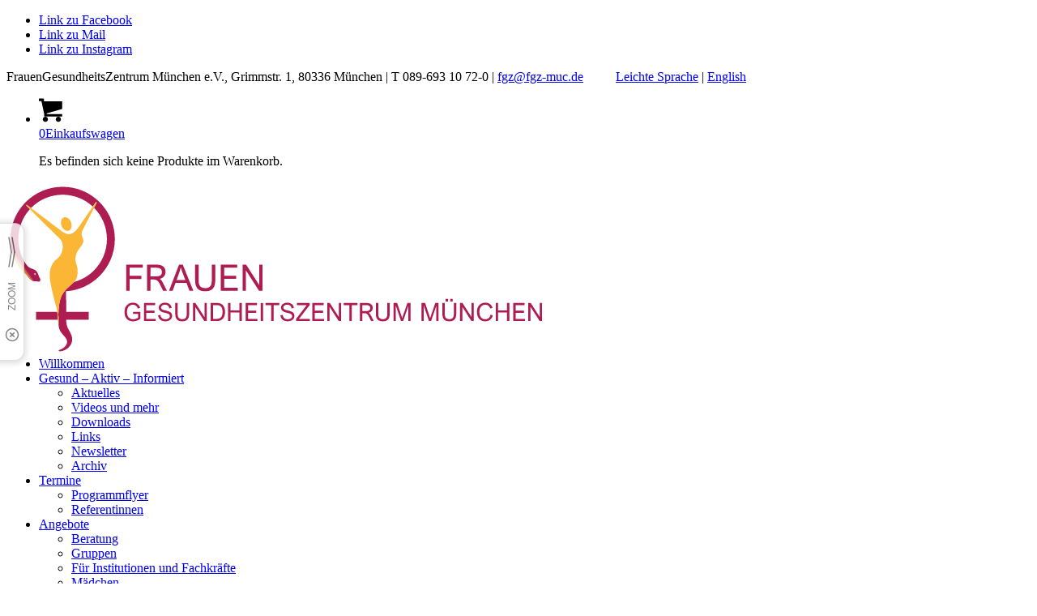

--- FILE ---
content_type: text/html; charset=UTF-8
request_url: https://www.fgz-muc.de/team/
body_size: 39761
content:
<!DOCTYPE html>
<html lang="de" class="html_stretched responsive av-preloader-disabled  html_header_top html_logo_center html_bottom_nav_header html_menu_right html_custom html_header_sticky_disabled html_header_shrinking_disabled html_header_topbar_active html_mobile_menu_tablet html_header_searchicon html_content_align_center html_header_unstick_top_disabled html_header_stretch html_minimal_header html_av-submenu-hidden html_av-submenu-display-click html_av-overlay-side html_av-overlay-side-classic html_av-submenu-clone html_entry_id_1507 av-cookies-consent-show-message-bar av-cookies-cookie-consent-enabled av-cookies-can-opt-out av-cookies-user-silent-accept avia-cookie-check-browser-settings av-no-preview av-default-lightbox html_text_menu_active av-mobile-menu-switch-default">
<head>
<meta charset="UTF-8" />
<meta name="robots" content="index, follow" />


<!-- mobile setting -->
<meta name="viewport" content="width=device-width, initial-scale=1">

<!-- Scripts/CSS and wp_head hook -->
<title>FrauenGesundheitsZentrum München | Team</title>

				<script type='text/javascript'>

				function avia_cookie_check_sessionStorage()
				{
					//	FF throws error when all cookies blocked !!
					var sessionBlocked = false;
					try
					{
						var test = sessionStorage.getItem( 'aviaCookieRefused' ) != null;
					}
					catch(e)
					{
						sessionBlocked = true;
					}

					var aviaCookieRefused = ! sessionBlocked ? sessionStorage.getItem( 'aviaCookieRefused' ) : null;

					var html = document.getElementsByTagName('html')[0];

					/**
					 * Set a class to avoid calls to sessionStorage
					 */
					if( sessionBlocked || aviaCookieRefused )
					{
						if( html.className.indexOf('av-cookies-session-refused') < 0 )
						{
							html.className += ' av-cookies-session-refused';
						}
					}

					if( sessionBlocked || aviaCookieRefused || document.cookie.match(/aviaCookieConsent/) )
					{
						if( html.className.indexOf('av-cookies-user-silent-accept') >= 0 )
						{
							 html.className = html.className.replace(/\bav-cookies-user-silent-accept\b/g, '');
						}
					}
				}

				avia_cookie_check_sessionStorage();

			</script>
			
<!-- The SEO Framework von Sybre Waaijer -->
<meta name="robots" content="max-snippet:-1,max-image-preview:standard,max-video-preview:-1" />
<link rel="canonical" href="https://www.fgz-muc.de/team/" />
<meta name="description" content="Wir sind ein Team von Expertinnen unterschiedlicher Fachgebiete aus dem Gesundheitsbereich." />
<meta property="og:type" content="website" />
<meta property="og:locale" content="de_DE" />
<meta property="og:site_name" content="FrauenGesundheitsZentrum München" />
<meta property="og:title" content="Team" />
<meta property="og:description" content="Wir sind ein Team von Expertinnen unterschiedlicher Fachgebiete aus dem Gesundheitsbereich." />
<meta property="og:url" content="https://www.fgz-muc.de/team/" />
<meta property="og:image" content="https://www.fgz-muc.de/wp-content/uploads/2021/01/linkvorschau.jpg" />
<meta property="og:image:width" content="1030" />
<meta property="og:image:height" content="541" />
<meta name="twitter:card" content="summary_large_image" />
<meta name="twitter:title" content="Team" />
<meta name="twitter:description" content="Wir sind ein Team von Expertinnen unterschiedlicher Fachgebiete aus dem Gesundheitsbereich." />
<meta name="twitter:image" content="https://www.fgz-muc.de/wp-content/uploads/2021/01/linkvorschau.jpg" />
<script type="application/ld+json">{"@context":"https://schema.org","@graph":[{"@type":"WebSite","@id":"https://www.fgz-muc.de/#/schema/WebSite","url":"https://www.fgz-muc.de/","name":"FrauenGesundheitsZentrum München","inLanguage":"de","potentialAction":{"@type":"SearchAction","target":{"@type":"EntryPoint","urlTemplate":"https://www.fgz-muc.de/search/{search_term_string}/"},"query-input":"required name=search_term_string"},"publisher":{"@type":"Organization","@id":"https://www.fgz-muc.de/#/schema/Organization","name":"FrauenGesundheitsZentrum München","url":"https://www.fgz-muc.de/"}},{"@type":"WebPage","@id":"https://www.fgz-muc.de/team/","url":"https://www.fgz-muc.de/team/","name":"FrauenGesundheitsZentrum München | Team","description":"Wir sind ein Team von Expertinnen unterschiedlicher Fachgebiete aus dem Gesundheitsbereich.","inLanguage":"de","isPartOf":{"@id":"https://www.fgz-muc.de/#/schema/WebSite"},"breadcrumb":{"@type":"BreadcrumbList","@id":"https://www.fgz-muc.de/#/schema/BreadcrumbList","itemListElement":[{"@type":"ListItem","position":1,"item":"https://www.fgz-muc.de/","name":"FrauenGesundheitsZentrum München"},{"@type":"ListItem","position":2,"name":"Team"}]},"potentialAction":{"@type":"ReadAction","target":"https://www.fgz-muc.de/team/"}}]}</script>
<!-- / The SEO Framework von Sybre Waaijer | 13.84ms meta | 8.52ms boot -->

<link rel='dns-prefetch' href='//www.fgz-muc.de' />
<link rel="alternate" type="application/rss+xml" title="FrauenGesundheitsZentrum München &raquo; Feed" href="https://www.fgz-muc.de/feed/" />
<link rel="alternate" type="application/rss+xml" title="FrauenGesundheitsZentrum München &raquo; Kommentar-Feed" href="https://www.fgz-muc.de/comments/feed/" />
<link rel="alternate" type="application/rss+xml" title="FrauenGesundheitsZentrum München &raquo; Team-Kommentar-Feed" href="https://www.fgz-muc.de/team/feed/" />
<link rel="alternate" title="oEmbed (JSON)" type="application/json+oembed" href="https://www.fgz-muc.de/wp-json/oembed/1.0/embed?url=https%3A%2F%2Fwww.fgz-muc.de%2Fteam%2F" />
<link rel="alternate" title="oEmbed (XML)" type="text/xml+oembed" href="https://www.fgz-muc.de/wp-json/oembed/1.0/embed?url=https%3A%2F%2Fwww.fgz-muc.de%2Fteam%2F&#038;format=xml" />
<style id='wp-img-auto-sizes-contain-inline-css' type='text/css'>
img:is([sizes=auto i],[sizes^="auto," i]){contain-intrinsic-size:3000px 1500px}
/*# sourceURL=wp-img-auto-sizes-contain-inline-css */
</style>
<style id='wp-block-library-inline-css' type='text/css'>
:root{--wp-block-synced-color:#7a00df;--wp-block-synced-color--rgb:122,0,223;--wp-bound-block-color:var(--wp-block-synced-color);--wp-editor-canvas-background:#ddd;--wp-admin-theme-color:#007cba;--wp-admin-theme-color--rgb:0,124,186;--wp-admin-theme-color-darker-10:#006ba1;--wp-admin-theme-color-darker-10--rgb:0,107,160.5;--wp-admin-theme-color-darker-20:#005a87;--wp-admin-theme-color-darker-20--rgb:0,90,135;--wp-admin-border-width-focus:2px}@media (min-resolution:192dpi){:root{--wp-admin-border-width-focus:1.5px}}.wp-element-button{cursor:pointer}:root .has-very-light-gray-background-color{background-color:#eee}:root .has-very-dark-gray-background-color{background-color:#313131}:root .has-very-light-gray-color{color:#eee}:root .has-very-dark-gray-color{color:#313131}:root .has-vivid-green-cyan-to-vivid-cyan-blue-gradient-background{background:linear-gradient(135deg,#00d084,#0693e3)}:root .has-purple-crush-gradient-background{background:linear-gradient(135deg,#34e2e4,#4721fb 50%,#ab1dfe)}:root .has-hazy-dawn-gradient-background{background:linear-gradient(135deg,#faaca8,#dad0ec)}:root .has-subdued-olive-gradient-background{background:linear-gradient(135deg,#fafae1,#67a671)}:root .has-atomic-cream-gradient-background{background:linear-gradient(135deg,#fdd79a,#004a59)}:root .has-nightshade-gradient-background{background:linear-gradient(135deg,#330968,#31cdcf)}:root .has-midnight-gradient-background{background:linear-gradient(135deg,#020381,#2874fc)}:root{--wp--preset--font-size--normal:16px;--wp--preset--font-size--huge:42px}.has-regular-font-size{font-size:1em}.has-larger-font-size{font-size:2.625em}.has-normal-font-size{font-size:var(--wp--preset--font-size--normal)}.has-huge-font-size{font-size:var(--wp--preset--font-size--huge)}.has-text-align-center{text-align:center}.has-text-align-left{text-align:left}.has-text-align-right{text-align:right}.has-fit-text{white-space:nowrap!important}#end-resizable-editor-section{display:none}.aligncenter{clear:both}.items-justified-left{justify-content:flex-start}.items-justified-center{justify-content:center}.items-justified-right{justify-content:flex-end}.items-justified-space-between{justify-content:space-between}.screen-reader-text{border:0;clip-path:inset(50%);height:1px;margin:-1px;overflow:hidden;padding:0;position:absolute;width:1px;word-wrap:normal!important}.screen-reader-text:focus{background-color:#ddd;clip-path:none;color:#444;display:block;font-size:1em;height:auto;left:5px;line-height:normal;padding:15px 23px 14px;text-decoration:none;top:5px;width:auto;z-index:100000}html :where(.has-border-color){border-style:solid}html :where([style*=border-top-color]){border-top-style:solid}html :where([style*=border-right-color]){border-right-style:solid}html :where([style*=border-bottom-color]){border-bottom-style:solid}html :where([style*=border-left-color]){border-left-style:solid}html :where([style*=border-width]){border-style:solid}html :where([style*=border-top-width]){border-top-style:solid}html :where([style*=border-right-width]){border-right-style:solid}html :where([style*=border-bottom-width]){border-bottom-style:solid}html :where([style*=border-left-width]){border-left-style:solid}html :where(img[class*=wp-image-]){height:auto;max-width:100%}:where(figure){margin:0 0 1em}html :where(.is-position-sticky){--wp-admin--admin-bar--position-offset:var(--wp-admin--admin-bar--height,0px)}@media screen and (max-width:600px){html :where(.is-position-sticky){--wp-admin--admin-bar--position-offset:0px}}

/*# sourceURL=wp-block-library-inline-css */
</style><link rel='stylesheet' id='wc-blocks-style-css' href='https://www.fgz-muc.de/wp-content/plugins/woocommerce/assets/client/blocks/wc-blocks.css?ver=wc-10.4.2' type='text/css' media='all' />
<style id='global-styles-inline-css' type='text/css'>
:root{--wp--preset--aspect-ratio--square: 1;--wp--preset--aspect-ratio--4-3: 4/3;--wp--preset--aspect-ratio--3-4: 3/4;--wp--preset--aspect-ratio--3-2: 3/2;--wp--preset--aspect-ratio--2-3: 2/3;--wp--preset--aspect-ratio--16-9: 16/9;--wp--preset--aspect-ratio--9-16: 9/16;--wp--preset--color--black: #000000;--wp--preset--color--cyan-bluish-gray: #abb8c3;--wp--preset--color--white: #ffffff;--wp--preset--color--pale-pink: #f78da7;--wp--preset--color--vivid-red: #cf2e2e;--wp--preset--color--luminous-vivid-orange: #ff6900;--wp--preset--color--luminous-vivid-amber: #fcb900;--wp--preset--color--light-green-cyan: #7bdcb5;--wp--preset--color--vivid-green-cyan: #00d084;--wp--preset--color--pale-cyan-blue: #8ed1fc;--wp--preset--color--vivid-cyan-blue: #0693e3;--wp--preset--color--vivid-purple: #9b51e0;--wp--preset--color--metallic-red: #b02b2c;--wp--preset--color--maximum-yellow-red: #edae44;--wp--preset--color--yellow-sun: #eeee22;--wp--preset--color--palm-leaf: #83a846;--wp--preset--color--aero: #7bb0e7;--wp--preset--color--old-lavender: #745f7e;--wp--preset--color--steel-teal: #5f8789;--wp--preset--color--raspberry-pink: #d65799;--wp--preset--color--medium-turquoise: #4ecac2;--wp--preset--gradient--vivid-cyan-blue-to-vivid-purple: linear-gradient(135deg,rgb(6,147,227) 0%,rgb(155,81,224) 100%);--wp--preset--gradient--light-green-cyan-to-vivid-green-cyan: linear-gradient(135deg,rgb(122,220,180) 0%,rgb(0,208,130) 100%);--wp--preset--gradient--luminous-vivid-amber-to-luminous-vivid-orange: linear-gradient(135deg,rgb(252,185,0) 0%,rgb(255,105,0) 100%);--wp--preset--gradient--luminous-vivid-orange-to-vivid-red: linear-gradient(135deg,rgb(255,105,0) 0%,rgb(207,46,46) 100%);--wp--preset--gradient--very-light-gray-to-cyan-bluish-gray: linear-gradient(135deg,rgb(238,238,238) 0%,rgb(169,184,195) 100%);--wp--preset--gradient--cool-to-warm-spectrum: linear-gradient(135deg,rgb(74,234,220) 0%,rgb(151,120,209) 20%,rgb(207,42,186) 40%,rgb(238,44,130) 60%,rgb(251,105,98) 80%,rgb(254,248,76) 100%);--wp--preset--gradient--blush-light-purple: linear-gradient(135deg,rgb(255,206,236) 0%,rgb(152,150,240) 100%);--wp--preset--gradient--blush-bordeaux: linear-gradient(135deg,rgb(254,205,165) 0%,rgb(254,45,45) 50%,rgb(107,0,62) 100%);--wp--preset--gradient--luminous-dusk: linear-gradient(135deg,rgb(255,203,112) 0%,rgb(199,81,192) 50%,rgb(65,88,208) 100%);--wp--preset--gradient--pale-ocean: linear-gradient(135deg,rgb(255,245,203) 0%,rgb(182,227,212) 50%,rgb(51,167,181) 100%);--wp--preset--gradient--electric-grass: linear-gradient(135deg,rgb(202,248,128) 0%,rgb(113,206,126) 100%);--wp--preset--gradient--midnight: linear-gradient(135deg,rgb(2,3,129) 0%,rgb(40,116,252) 100%);--wp--preset--font-size--small: 1rem;--wp--preset--font-size--medium: 1.125rem;--wp--preset--font-size--large: 1.75rem;--wp--preset--font-size--x-large: clamp(1.75rem, 3vw, 2.25rem);--wp--preset--spacing--20: 0.44rem;--wp--preset--spacing--30: 0.67rem;--wp--preset--spacing--40: 1rem;--wp--preset--spacing--50: 1.5rem;--wp--preset--spacing--60: 2.25rem;--wp--preset--spacing--70: 3.38rem;--wp--preset--spacing--80: 5.06rem;--wp--preset--shadow--natural: 6px 6px 9px rgba(0, 0, 0, 0.2);--wp--preset--shadow--deep: 12px 12px 50px rgba(0, 0, 0, 0.4);--wp--preset--shadow--sharp: 6px 6px 0px rgba(0, 0, 0, 0.2);--wp--preset--shadow--outlined: 6px 6px 0px -3px rgb(255, 255, 255), 6px 6px rgb(0, 0, 0);--wp--preset--shadow--crisp: 6px 6px 0px rgb(0, 0, 0);}:root { --wp--style--global--content-size: 800px;--wp--style--global--wide-size: 1130px; }:where(body) { margin: 0; }.wp-site-blocks > .alignleft { float: left; margin-right: 2em; }.wp-site-blocks > .alignright { float: right; margin-left: 2em; }.wp-site-blocks > .aligncenter { justify-content: center; margin-left: auto; margin-right: auto; }:where(.is-layout-flex){gap: 0.5em;}:where(.is-layout-grid){gap: 0.5em;}.is-layout-flow > .alignleft{float: left;margin-inline-start: 0;margin-inline-end: 2em;}.is-layout-flow > .alignright{float: right;margin-inline-start: 2em;margin-inline-end: 0;}.is-layout-flow > .aligncenter{margin-left: auto !important;margin-right: auto !important;}.is-layout-constrained > .alignleft{float: left;margin-inline-start: 0;margin-inline-end: 2em;}.is-layout-constrained > .alignright{float: right;margin-inline-start: 2em;margin-inline-end: 0;}.is-layout-constrained > .aligncenter{margin-left: auto !important;margin-right: auto !important;}.is-layout-constrained > :where(:not(.alignleft):not(.alignright):not(.alignfull)){max-width: var(--wp--style--global--content-size);margin-left: auto !important;margin-right: auto !important;}.is-layout-constrained > .alignwide{max-width: var(--wp--style--global--wide-size);}body .is-layout-flex{display: flex;}.is-layout-flex{flex-wrap: wrap;align-items: center;}.is-layout-flex > :is(*, div){margin: 0;}body .is-layout-grid{display: grid;}.is-layout-grid > :is(*, div){margin: 0;}body{padding-top: 0px;padding-right: 0px;padding-bottom: 0px;padding-left: 0px;}a:where(:not(.wp-element-button)){text-decoration: underline;}:root :where(.wp-element-button, .wp-block-button__link){background-color: #32373c;border-width: 0;color: #fff;font-family: inherit;font-size: inherit;font-style: inherit;font-weight: inherit;letter-spacing: inherit;line-height: inherit;padding-top: calc(0.667em + 2px);padding-right: calc(1.333em + 2px);padding-bottom: calc(0.667em + 2px);padding-left: calc(1.333em + 2px);text-decoration: none;text-transform: inherit;}.has-black-color{color: var(--wp--preset--color--black) !important;}.has-cyan-bluish-gray-color{color: var(--wp--preset--color--cyan-bluish-gray) !important;}.has-white-color{color: var(--wp--preset--color--white) !important;}.has-pale-pink-color{color: var(--wp--preset--color--pale-pink) !important;}.has-vivid-red-color{color: var(--wp--preset--color--vivid-red) !important;}.has-luminous-vivid-orange-color{color: var(--wp--preset--color--luminous-vivid-orange) !important;}.has-luminous-vivid-amber-color{color: var(--wp--preset--color--luminous-vivid-amber) !important;}.has-light-green-cyan-color{color: var(--wp--preset--color--light-green-cyan) !important;}.has-vivid-green-cyan-color{color: var(--wp--preset--color--vivid-green-cyan) !important;}.has-pale-cyan-blue-color{color: var(--wp--preset--color--pale-cyan-blue) !important;}.has-vivid-cyan-blue-color{color: var(--wp--preset--color--vivid-cyan-blue) !important;}.has-vivid-purple-color{color: var(--wp--preset--color--vivid-purple) !important;}.has-metallic-red-color{color: var(--wp--preset--color--metallic-red) !important;}.has-maximum-yellow-red-color{color: var(--wp--preset--color--maximum-yellow-red) !important;}.has-yellow-sun-color{color: var(--wp--preset--color--yellow-sun) !important;}.has-palm-leaf-color{color: var(--wp--preset--color--palm-leaf) !important;}.has-aero-color{color: var(--wp--preset--color--aero) !important;}.has-old-lavender-color{color: var(--wp--preset--color--old-lavender) !important;}.has-steel-teal-color{color: var(--wp--preset--color--steel-teal) !important;}.has-raspberry-pink-color{color: var(--wp--preset--color--raspberry-pink) !important;}.has-medium-turquoise-color{color: var(--wp--preset--color--medium-turquoise) !important;}.has-black-background-color{background-color: var(--wp--preset--color--black) !important;}.has-cyan-bluish-gray-background-color{background-color: var(--wp--preset--color--cyan-bluish-gray) !important;}.has-white-background-color{background-color: var(--wp--preset--color--white) !important;}.has-pale-pink-background-color{background-color: var(--wp--preset--color--pale-pink) !important;}.has-vivid-red-background-color{background-color: var(--wp--preset--color--vivid-red) !important;}.has-luminous-vivid-orange-background-color{background-color: var(--wp--preset--color--luminous-vivid-orange) !important;}.has-luminous-vivid-amber-background-color{background-color: var(--wp--preset--color--luminous-vivid-amber) !important;}.has-light-green-cyan-background-color{background-color: var(--wp--preset--color--light-green-cyan) !important;}.has-vivid-green-cyan-background-color{background-color: var(--wp--preset--color--vivid-green-cyan) !important;}.has-pale-cyan-blue-background-color{background-color: var(--wp--preset--color--pale-cyan-blue) !important;}.has-vivid-cyan-blue-background-color{background-color: var(--wp--preset--color--vivid-cyan-blue) !important;}.has-vivid-purple-background-color{background-color: var(--wp--preset--color--vivid-purple) !important;}.has-metallic-red-background-color{background-color: var(--wp--preset--color--metallic-red) !important;}.has-maximum-yellow-red-background-color{background-color: var(--wp--preset--color--maximum-yellow-red) !important;}.has-yellow-sun-background-color{background-color: var(--wp--preset--color--yellow-sun) !important;}.has-palm-leaf-background-color{background-color: var(--wp--preset--color--palm-leaf) !important;}.has-aero-background-color{background-color: var(--wp--preset--color--aero) !important;}.has-old-lavender-background-color{background-color: var(--wp--preset--color--old-lavender) !important;}.has-steel-teal-background-color{background-color: var(--wp--preset--color--steel-teal) !important;}.has-raspberry-pink-background-color{background-color: var(--wp--preset--color--raspberry-pink) !important;}.has-medium-turquoise-background-color{background-color: var(--wp--preset--color--medium-turquoise) !important;}.has-black-border-color{border-color: var(--wp--preset--color--black) !important;}.has-cyan-bluish-gray-border-color{border-color: var(--wp--preset--color--cyan-bluish-gray) !important;}.has-white-border-color{border-color: var(--wp--preset--color--white) !important;}.has-pale-pink-border-color{border-color: var(--wp--preset--color--pale-pink) !important;}.has-vivid-red-border-color{border-color: var(--wp--preset--color--vivid-red) !important;}.has-luminous-vivid-orange-border-color{border-color: var(--wp--preset--color--luminous-vivid-orange) !important;}.has-luminous-vivid-amber-border-color{border-color: var(--wp--preset--color--luminous-vivid-amber) !important;}.has-light-green-cyan-border-color{border-color: var(--wp--preset--color--light-green-cyan) !important;}.has-vivid-green-cyan-border-color{border-color: var(--wp--preset--color--vivid-green-cyan) !important;}.has-pale-cyan-blue-border-color{border-color: var(--wp--preset--color--pale-cyan-blue) !important;}.has-vivid-cyan-blue-border-color{border-color: var(--wp--preset--color--vivid-cyan-blue) !important;}.has-vivid-purple-border-color{border-color: var(--wp--preset--color--vivid-purple) !important;}.has-metallic-red-border-color{border-color: var(--wp--preset--color--metallic-red) !important;}.has-maximum-yellow-red-border-color{border-color: var(--wp--preset--color--maximum-yellow-red) !important;}.has-yellow-sun-border-color{border-color: var(--wp--preset--color--yellow-sun) !important;}.has-palm-leaf-border-color{border-color: var(--wp--preset--color--palm-leaf) !important;}.has-aero-border-color{border-color: var(--wp--preset--color--aero) !important;}.has-old-lavender-border-color{border-color: var(--wp--preset--color--old-lavender) !important;}.has-steel-teal-border-color{border-color: var(--wp--preset--color--steel-teal) !important;}.has-raspberry-pink-border-color{border-color: var(--wp--preset--color--raspberry-pink) !important;}.has-medium-turquoise-border-color{border-color: var(--wp--preset--color--medium-turquoise) !important;}.has-vivid-cyan-blue-to-vivid-purple-gradient-background{background: var(--wp--preset--gradient--vivid-cyan-blue-to-vivid-purple) !important;}.has-light-green-cyan-to-vivid-green-cyan-gradient-background{background: var(--wp--preset--gradient--light-green-cyan-to-vivid-green-cyan) !important;}.has-luminous-vivid-amber-to-luminous-vivid-orange-gradient-background{background: var(--wp--preset--gradient--luminous-vivid-amber-to-luminous-vivid-orange) !important;}.has-luminous-vivid-orange-to-vivid-red-gradient-background{background: var(--wp--preset--gradient--luminous-vivid-orange-to-vivid-red) !important;}.has-very-light-gray-to-cyan-bluish-gray-gradient-background{background: var(--wp--preset--gradient--very-light-gray-to-cyan-bluish-gray) !important;}.has-cool-to-warm-spectrum-gradient-background{background: var(--wp--preset--gradient--cool-to-warm-spectrum) !important;}.has-blush-light-purple-gradient-background{background: var(--wp--preset--gradient--blush-light-purple) !important;}.has-blush-bordeaux-gradient-background{background: var(--wp--preset--gradient--blush-bordeaux) !important;}.has-luminous-dusk-gradient-background{background: var(--wp--preset--gradient--luminous-dusk) !important;}.has-pale-ocean-gradient-background{background: var(--wp--preset--gradient--pale-ocean) !important;}.has-electric-grass-gradient-background{background: var(--wp--preset--gradient--electric-grass) !important;}.has-midnight-gradient-background{background: var(--wp--preset--gradient--midnight) !important;}.has-small-font-size{font-size: var(--wp--preset--font-size--small) !important;}.has-medium-font-size{font-size: var(--wp--preset--font-size--medium) !important;}.has-large-font-size{font-size: var(--wp--preset--font-size--large) !important;}.has-x-large-font-size{font-size: var(--wp--preset--font-size--x-large) !important;}
/*# sourceURL=global-styles-inline-css */
</style>

<link rel='stylesheet' id='contact-form-7-css' href='https://www.fgz-muc.de/wp-content/plugins/contact-form-7/includes/css/styles.css?ver=6.1.4' type='text/css' media='all' />
<style id='woocommerce-inline-inline-css' type='text/css'>
.woocommerce form .form-row .required { visibility: visible; }
/*# sourceURL=woocommerce-inline-inline-css */
</style>
<link rel='stylesheet' id='flexible-shipping-free-shipping-css' href='https://www.fgz-muc.de/wp-content/plugins/flexible-shipping/assets/dist/css/free-shipping.css?ver=6.4.5.2' type='text/css' media='all' />
<link rel='stylesheet' id='newsletter-css' href='https://www.fgz-muc.de/wp-content/plugins/newsletter/style.css?ver=9.1.0' type='text/css' media='all' />
<link rel='stylesheet' id='woocommerce-gzd-layout-css' href='https://www.fgz-muc.de/wp-content/plugins/woocommerce-germanized/build/static/layout-styles.css?ver=3.20.4' type='text/css' media='all' />
<style id='woocommerce-gzd-layout-inline-css' type='text/css'>
.woocommerce-checkout .shop_table { background-color: #eeeeee; } .product p.deposit-packaging-type { font-size: 1.25em !important; } p.woocommerce-shipping-destination { display: none; }
                .wc-gzd-nutri-score-value-a {
                    background: url(https://www.fgz-muc.de/wp-content/plugins/woocommerce-germanized/assets/images/nutri-score-a.svg) no-repeat;
                }
                .wc-gzd-nutri-score-value-b {
                    background: url(https://www.fgz-muc.de/wp-content/plugins/woocommerce-germanized/assets/images/nutri-score-b.svg) no-repeat;
                }
                .wc-gzd-nutri-score-value-c {
                    background: url(https://www.fgz-muc.de/wp-content/plugins/woocommerce-germanized/assets/images/nutri-score-c.svg) no-repeat;
                }
                .wc-gzd-nutri-score-value-d {
                    background: url(https://www.fgz-muc.de/wp-content/plugins/woocommerce-germanized/assets/images/nutri-score-d.svg) no-repeat;
                }
                .wc-gzd-nutri-score-value-e {
                    background: url(https://www.fgz-muc.de/wp-content/plugins/woocommerce-germanized/assets/images/nutri-score-e.svg) no-repeat;
                }
            
/*# sourceURL=woocommerce-gzd-layout-inline-css */
</style>
<link rel='stylesheet' id='awcfe-frontend-css' href='https://www.fgz-muc.de/wp-content/plugins/checkout-field-editor-and-manager-for-woocommerce/assets/css/frontend.css?ver=3.0.1' type='text/css' media='all' />
<link rel='stylesheet' id='avia-merged-styles-css' href='https://www.fgz-muc.de/wp-content/uploads/dynamic_avia/avia-merged-styles-f4a7b0f79a340abef527d444e3fe892f---693f2a2f329e3.css' type='text/css' media='all' />
<link rel='stylesheet' id='avia-single-post-1507-css' href='https://www.fgz-muc.de/wp-content/uploads/dynamic_avia/avia_posts_css/post-1507.css?ver=ver-1765752324' type='text/css' media='all' />
<script type="text/javascript" src="https://www.fgz-muc.de/wp-includes/js/jquery/jquery.min.js?ver=3.7.1" id="jquery-core-js"></script>
<script type="text/javascript" src="https://www.fgz-muc.de/wp-includes/js/jquery/jquery-migrate.min.js?ver=3.4.1" id="jquery-migrate-js"></script>
<script type="text/javascript" src="https://www.fgz-muc.de/wp-content/plugins/woocommerce/assets/js/js-cookie/js.cookie.min.js?ver=2.1.4-wc.10.4.2" id="wc-js-cookie-js" defer="defer" data-wp-strategy="defer"></script>
<script type="text/javascript" id="wc-cart-fragments-js-extra">
/* <![CDATA[ */
var wc_cart_fragments_params = {"ajax_url":"/wp-admin/admin-ajax.php","wc_ajax_url":"/?wc-ajax=%%endpoint%%","cart_hash_key":"wc_cart_hash_4b524490406401e0df4d79802999d13c","fragment_name":"wc_fragments_4b524490406401e0df4d79802999d13c","request_timeout":"5000"};
//# sourceURL=wc-cart-fragments-js-extra
/* ]]> */
</script>
<script type="text/javascript" src="https://www.fgz-muc.de/wp-content/plugins/woocommerce/assets/js/frontend/cart-fragments.min.js?ver=10.4.2" id="wc-cart-fragments-js" defer="defer" data-wp-strategy="defer"></script>
<script type="text/javascript" src="https://www.fgz-muc.de/wp-content/plugins/woocommerce/assets/js/jquery-blockui/jquery.blockUI.min.js?ver=2.7.0-wc.10.4.2" id="wc-jquery-blockui-js" defer="defer" data-wp-strategy="defer"></script>
<script type="text/javascript" id="wc-add-to-cart-js-extra">
/* <![CDATA[ */
var wc_add_to_cart_params = {"ajax_url":"/wp-admin/admin-ajax.php","wc_ajax_url":"/?wc-ajax=%%endpoint%%","i18n_view_cart":"Warenkorb anzeigen","cart_url":"https://www.fgz-muc.de/warenkorb/","is_cart":"","cart_redirect_after_add":"no"};
//# sourceURL=wc-add-to-cart-js-extra
/* ]]> */
</script>
<script type="text/javascript" src="https://www.fgz-muc.de/wp-content/plugins/woocommerce/assets/js/frontend/add-to-cart.min.js?ver=10.4.2" id="wc-add-to-cart-js" defer="defer" data-wp-strategy="defer"></script>
<script type="text/javascript" id="woocommerce-js-extra">
/* <![CDATA[ */
var woocommerce_params = {"ajax_url":"/wp-admin/admin-ajax.php","wc_ajax_url":"/?wc-ajax=%%endpoint%%","i18n_password_show":"Passwort anzeigen","i18n_password_hide":"Passwort ausblenden"};
//# sourceURL=woocommerce-js-extra
/* ]]> */
</script>
<script type="text/javascript" src="https://www.fgz-muc.de/wp-content/plugins/woocommerce/assets/js/frontend/woocommerce.min.js?ver=10.4.2" id="woocommerce-js" defer="defer" data-wp-strategy="defer"></script>
<script type="text/javascript" src="https://www.fgz-muc.de/wp-content/uploads/dynamic_avia/avia-head-scripts-df7886ac2fb9574a410d05285be45af0---693f2a2f41b94.js" id="avia-head-scripts-js"></script>
<link rel="https://api.w.org/" href="https://www.fgz-muc.de/wp-json/" /><link rel="alternate" title="JSON" type="application/json" href="https://www.fgz-muc.de/wp-json/wp/v2/pages/1507" /><link rel="EditURI" type="application/rsd+xml" title="RSD" href="https://www.fgz-muc.de/xmlrpc.php?rsd" />

<link rel="icon" href="https://www.fgz-muc.de/wp-content/uploads/2020/10/favicon.png" type="image/png">
<!--[if lt IE 9]><script src="https://www.fgz-muc.de/wp-content/themes/enfold/js/html5shiv.js"></script><![endif]--><link rel="profile" href="https://gmpg.org/xfn/11" />
<link rel="alternate" type="application/rss+xml" title="FrauenGesundheitsZentrum München RSS2 Feed" href="https://www.fgz-muc.de/feed/" />
<link rel="pingback" href="https://www.fgz-muc.de/xmlrpc.php" />

<style type='text/css' media='screen'>
 #top #header_main > .container, #top #header_main > .container .main_menu  .av-main-nav > li > a, #top #header_main #menu-item-shop .cart_dropdown_link{ height:200px; line-height: 200px; }
 .html_top_nav_header .av-logo-container{ height:200px;  }
 .html_header_top.html_header_sticky #top #wrap_all #main{ padding-top:280px; } 
</style>
	<noscript><style>.woocommerce-product-gallery{ opacity: 1 !important; }</style></noscript>
	
<!-- To speed up the rendering and to display the site as fast as possible to the user we include some styles and scripts for above the fold content inline -->
<script type="text/javascript">'use strict';var avia_is_mobile=!1;if(/Android|webOS|iPhone|iPad|iPod|BlackBerry|IEMobile|Opera Mini/i.test(navigator.userAgent)&&'ontouchstart' in document.documentElement){avia_is_mobile=!0;document.documentElement.className+=' avia_mobile '}
else{document.documentElement.className+=' avia_desktop '};document.documentElement.className+=' js_active ';(function(){var e=['-webkit-','-moz-','-ms-',''],n='',o=!1,a=!1;for(var t in e){if(e[t]+'transform' in document.documentElement.style){o=!0;n=e[t]+'transform'};if(e[t]+'perspective' in document.documentElement.style){a=!0}};if(o){document.documentElement.className+=' avia_transform '};if(a){document.documentElement.className+=' avia_transform3d '};if(typeof document.getElementsByClassName=='function'&&typeof document.documentElement.getBoundingClientRect=='function'&&avia_is_mobile==!1){if(n&&window.innerHeight>0){setTimeout(function(){var e=0,o={},a=0,t=document.getElementsByClassName('av-parallax'),i=window.pageYOffset||document.documentElement.scrollTop;for(e=0;e<t.length;e++){t[e].style.top='0px';o=t[e].getBoundingClientRect();a=Math.ceil((window.innerHeight+i-o.top)*0.3);t[e].style[n]='translate(0px, '+a+'px)';t[e].style.top='auto';t[e].className+=' enabled-parallax '}},50)}}})();</script>		<style type="text/css" id="wp-custom-css">
			.ajde_evcal_calendar .calendar_header .evo_arrow, .ajde_evcal_calendar .calendar_header .evcal_arrows, .evo_footer_nav .evcal_arrows {
    color: #c41933 !important;
}		</style>
		<style type="text/css">
		@font-face {font-family: 'entypo-fontello-enfold'; font-weight: normal; font-style: normal; font-display: auto;
		src: url('https://www.fgz-muc.de/wp-content/themes/enfold/config-templatebuilder/avia-template-builder/assets/fonts/entypo-fontello-enfold/entypo-fontello-enfold.woff2') format('woff2'),
		url('https://www.fgz-muc.de/wp-content/themes/enfold/config-templatebuilder/avia-template-builder/assets/fonts/entypo-fontello-enfold/entypo-fontello-enfold.woff') format('woff'),
		url('https://www.fgz-muc.de/wp-content/themes/enfold/config-templatebuilder/avia-template-builder/assets/fonts/entypo-fontello-enfold/entypo-fontello-enfold.ttf') format('truetype'),
		url('https://www.fgz-muc.de/wp-content/themes/enfold/config-templatebuilder/avia-template-builder/assets/fonts/entypo-fontello-enfold/entypo-fontello-enfold.svg#entypo-fontello-enfold') format('svg'),
		url('https://www.fgz-muc.de/wp-content/themes/enfold/config-templatebuilder/avia-template-builder/assets/fonts/entypo-fontello-enfold/entypo-fontello-enfold.eot'),
		url('https://www.fgz-muc.de/wp-content/themes/enfold/config-templatebuilder/avia-template-builder/assets/fonts/entypo-fontello-enfold/entypo-fontello-enfold.eot?#iefix') format('embedded-opentype');
		}

		#top .avia-font-entypo-fontello-enfold, body .avia-font-entypo-fontello-enfold, html body [data-av_iconfont='entypo-fontello-enfold']:before{ font-family: 'entypo-fontello-enfold'; }
		
		@font-face {font-family: 'entypo-fontello'; font-weight: normal; font-style: normal; font-display: auto;
		src: url('https://www.fgz-muc.de/wp-content/themes/enfold/config-templatebuilder/avia-template-builder/assets/fonts/entypo-fontello/entypo-fontello.woff2') format('woff2'),
		url('https://www.fgz-muc.de/wp-content/themes/enfold/config-templatebuilder/avia-template-builder/assets/fonts/entypo-fontello/entypo-fontello.woff') format('woff'),
		url('https://www.fgz-muc.de/wp-content/themes/enfold/config-templatebuilder/avia-template-builder/assets/fonts/entypo-fontello/entypo-fontello.ttf') format('truetype'),
		url('https://www.fgz-muc.de/wp-content/themes/enfold/config-templatebuilder/avia-template-builder/assets/fonts/entypo-fontello/entypo-fontello.svg#entypo-fontello') format('svg'),
		url('https://www.fgz-muc.de/wp-content/themes/enfold/config-templatebuilder/avia-template-builder/assets/fonts/entypo-fontello/entypo-fontello.eot'),
		url('https://www.fgz-muc.de/wp-content/themes/enfold/config-templatebuilder/avia-template-builder/assets/fonts/entypo-fontello/entypo-fontello.eot?#iefix') format('embedded-opentype');
		}

		#top .avia-font-entypo-fontello, body .avia-font-entypo-fontello, html body [data-av_iconfont='entypo-fontello']:before{ font-family: 'entypo-fontello'; }
		
		@font-face {font-family: 'medical'; font-weight: normal; font-style: normal; font-display: auto;
		src: url('https://www.fgz-muc.de/wp-content/uploads/avia_fonts/medical/medical.woff2') format('woff2'),
		url('https://www.fgz-muc.de/wp-content/uploads/avia_fonts/medical/medical.woff') format('woff'),
		url('https://www.fgz-muc.de/wp-content/uploads/avia_fonts/medical/medical.ttf') format('truetype'),
		url('https://www.fgz-muc.de/wp-content/uploads/avia_fonts/medical/medical.svg#medical') format('svg'),
		url('https://www.fgz-muc.de/wp-content/uploads/avia_fonts/medical/medical.eot'),
		url('https://www.fgz-muc.de/wp-content/uploads/avia_fonts/medical/medical.eot?#iefix') format('embedded-opentype');
		}

		#top .avia-font-medical, body .avia-font-medical, html body [data-av_iconfont='medical']:before{ font-family: 'medical'; }
		
		@font-face {font-family: 'fontello'; font-weight: normal; font-style: normal; font-display: auto;
		src: url('https://www.fgz-muc.de/wp-content/uploads/avia_fonts/fontello/fontello.woff2') format('woff2'),
		url('https://www.fgz-muc.de/wp-content/uploads/avia_fonts/fontello/fontello.woff') format('woff'),
		url('https://www.fgz-muc.de/wp-content/uploads/avia_fonts/fontello/fontello.ttf') format('truetype'),
		url('https://www.fgz-muc.de/wp-content/uploads/avia_fonts/fontello/fontello.svg#fontello') format('svg'),
		url('https://www.fgz-muc.de/wp-content/uploads/avia_fonts/fontello/fontello.eot'),
		url('https://www.fgz-muc.de/wp-content/uploads/avia_fonts/fontello/fontello.eot?#iefix') format('embedded-opentype');
		}

		#top .avia-font-fontello, body .avia-font-fontello, html body [data-av_iconfont='fontello']:before{ font-family: 'fontello'; }
		
		@font-face {font-family: 'flaticon'; font-weight: normal; font-style: normal; font-display: auto;
		src: url('https://www.fgz-muc.de/wp-content/uploads/avia_fonts/flaticon/flaticon.woff2') format('woff2'),
		url('https://www.fgz-muc.de/wp-content/uploads/avia_fonts/flaticon/flaticon.woff') format('woff'),
		url('https://www.fgz-muc.de/wp-content/uploads/avia_fonts/flaticon/flaticon.ttf') format('truetype'),
		url('https://www.fgz-muc.de/wp-content/uploads/avia_fonts/flaticon/flaticon.svg#flaticon') format('svg'),
		url('https://www.fgz-muc.de/wp-content/uploads/avia_fonts/flaticon/flaticon.eot'),
		url('https://www.fgz-muc.de/wp-content/uploads/avia_fonts/flaticon/flaticon.eot?#iefix') format('embedded-opentype');
		}

		#top .avia-font-flaticon, body .avia-font-flaticon, html body [data-av_iconfont='flaticon']:before{ font-family: 'flaticon'; }
		</style>

<!--
Debugging Info for Theme support: 

Theme: Enfold
Version: 7.1.3
Installed: enfold
AviaFramework Version: 5.6
AviaBuilder Version: 6.0
aviaElementManager Version: 1.0.1
- - - - - - - - - - -
ChildTheme: Enfold Child
ChildTheme Version: 1.0
ChildTheme Installed: enfold

- - - - - - - - - - -
ML:-1-PU:174-PLA:21
WP:6.9
Compress: CSS:all theme files - JS:all theme files
Updates: enabled - token has changed and not verified
PLAu:19
-->
</head>

<body id="top" class="wp-singular page-template-default page page-id-1507 wp-theme-enfold wp-child-theme-enfold-child stretched no_sidebar_border rtl_columns av-curtain-numeric roboto-custom roboto  theme-enfold woocommerce-no-js post-type-page avia-responsive-images-support avia-woocommerce-30" itemscope="itemscope" itemtype="https://schema.org/WebPage" >

	
	<div id='wrap_all'>

	
<header id='header' class='all_colors header_color light_bg_color  av_header_top av_logo_center av_bottom_nav_header av_menu_right av_custom av_header_sticky_disabled av_header_shrinking_disabled av_header_stretch av_mobile_menu_tablet av_header_searchicon av_header_unstick_top_disabled av_seperator_big_border av_minimal_header'  data-av_shrink_factor='50' role="banner" itemscope="itemscope" itemtype="https://schema.org/WPHeader" >

		<div id='header_meta' class='container_wrap container_wrap_meta  av_icon_active_right av_extra_header_active av_phone_active_left av_entry_id_1507'>

			      <div class='container'>
			      <ul class='noLightbox social_bookmarks icon_count_3'><li class='social_bookmarks_facebook av-social-link-facebook social_icon_1 avia_social_iconfont'><a  target="_blank" aria-label="Link zu Facebook" href='https://www.facebook.com/Frauengesundheitszentrum-M%C3%BCnchen-eV-101637508159191/' data-av_icon='' data-av_iconfont='entypo-fontello' title="Link zu Facebook" desc="Link zu Facebook" title='Link zu Facebook'><span class='avia_hidden_link_text'>Link zu Facebook</span></a></li><li class='social_bookmarks_mail av-social-link-mail social_icon_2 avia_social_iconfont'><a  aria-label="Link zu Mail" href='mailto:FGZ@fgz-muc.de' data-av_icon='' data-av_iconfont='entypo-fontello' title="Link zu Mail" desc="Link zu Mail" title='Link zu Mail'><span class='avia_hidden_link_text'>Link zu Mail</span></a></li><li class='social_bookmarks_instagram av-social-link-instagram social_icon_3 avia_social_iconfont'><a  target="_blank" aria-label="Link zu Instagram" href='https://www.instagram.com/fgzmuenchen/?hl=de' data-av_icon='' data-av_iconfont='entypo-fontello' title="Link zu Instagram" desc="Link zu Instagram" title='Link zu Instagram'><span class='avia_hidden_link_text'>Link zu Instagram</span></a></li></ul><div class='phone-info '><div>FrauenGesundheitsZentrum München e.V., Grimmstr. 1, 80336 München | T 089-693 10 72-0 | <a href="mailto:fgz@fgz-muc.de">fgz@fgz-muc.de</a>  &nbsp;&nbsp;&nbsp;&nbsp;&nbsp;&nbsp;&nbsp;&nbsp; <a href="https://www.fgz-muc.de/leichte-sprache/">Leichte Sprache</a>  | <a href="https://www.fgz-muc.de/english-info/">English</a></div></div>			      </div>
		</div>

		<div  id='header_main' class='container_wrap container_wrap_logo'>

        <ul  class = 'menu-item cart_dropdown ' data-success='wurde zum Warenkorb hinzugefügt'><li class="cart_dropdown_first"><a class='cart_dropdown_link avia-svg-icon avia-font-svg_entypo-fontello' href='https://www.fgz-muc.de/warenkorb/'><div class="av-cart-container" data-av_svg_icon='basket' data-av_iconset='svg_entypo-fontello'><svg version="1.1" xmlns="http://www.w3.org/2000/svg" width="29" height="32" viewBox="0 0 29 32" preserveAspectRatio="xMidYMid meet" aria-labelledby='av-svg-title-1' aria-describedby='av-svg-desc-1' role="graphics-symbol" aria-hidden="true">
<title id='av-svg-title-1'>Einkaufswagen</title>
<desc id='av-svg-desc-1'>Einkaufswagen</desc>
<path d="M4.8 27.2q0-1.28 0.96-2.24t2.24-0.96q1.344 0 2.272 0.96t0.928 2.24q0 1.344-0.928 2.272t-2.272 0.928q-1.28 0-2.24-0.928t-0.96-2.272zM20.8 27.2q0-1.28 0.96-2.24t2.24-0.96q1.344 0 2.272 0.96t0.928 2.24q0 1.344-0.928 2.272t-2.272 0.928q-1.28 0-2.24-0.928t-0.96-2.272zM10.496 19.648q-1.152 0.32-1.088 0.736t1.408 0.416h17.984v2.432q0 0.64-0.64 0.64h-20.928q-0.64 0-0.64-0.64v-2.432l-0.32-1.472-3.136-14.528h-3.136v-2.56q0-0.64 0.64-0.64h4.992q0.64 0 0.64 0.64v2.752h22.528v8.768q0 0.704-0.576 0.832z"></path>
</svg></div><span class='av-cart-counter '>0</span><span class="avia_hidden_link_text">Einkaufswagen</span></a><!--<span class='cart_subtotal'><span class="woocommerce-Price-amount amount"><bdi>0,00&nbsp;<span class="woocommerce-Price-currencySymbol">&euro;</span></bdi></span></span>--><div class="dropdown_widget dropdown_widget_cart"><div class="avia-arrow"></div><div class="widget_shopping_cart_content"></div></div></li></ul><div class='container av-logo-container'><div class='inner-container'><span class='logo avia-svg-logo'><a href='https://www.fgz-muc.de/' class='av-contains-svg' aria-label='FrauenGesundheitsZentrum München' ><svg version="1.1" id="Ebene_1" xmlns="http://www.w3.org/2000/svg" xmlns:xlink="http://www.w3.org/1999/xlink" x="0px" y="0px"
	 width="666.667px" height="212.667px" viewBox="0 0 666.667 212.667" enable-background="new 0 0 666.667 212.667"
	 xml:space="preserve">
<g preserveAspectRatio="xMidYMid meet">
	<path fill="#AD1D51" d="M64.171,173.085l0.027,3.084c0.101,11.517,10.905,14.503,10.585,21.495
		c-0.182,3.974-4.336,8.178-9.004,9.509c-2.123,0.605-1.906,1.992,0.727,1.88c5.865-0.25,14.732-5.931,14.553-14.824
		c-0.129-6.419-4.635-10.864-6.294-16.192c-0.65-2.089-1.068-4.706-1.102-7.888h27.661v-9.765H73.658l-0.122-24.081
		c-0.002-0.397,0-0.785,0.003-1.164c16.079-1.057,30.548-8.011,41.261-18.724c11.657-11.656,18.869-27.76,18.87-45.547
		c0.001-17.788-7.208-33.892-18.864-45.549C103.15,13.661,87.047,6.45,69.259,6.449S35.368,13.656,23.71,25.313
		C12.052,36.969,4.841,53.072,4.839,70.86c0,2.052,0.099,4.1,0.294,6.137c0.026,0.319,0.063,0.683,0.115,1.098l0.001,0.008
		c0.361,3.181,0.96,6.331,1.789,9.423c0.053,0.199,0.11,0.396,0.17,0.591l0.004,0.015c2.723,9.732,8.275,17.307,13.025,22.189
		c1.397,1.269,2.875,2.678,4.476,4.625c1.766,2.146,2.583,3.745,4.862,5.477c1.259,0.957,2.629,2.068,4.226,2.387
		c0.718,0.144,1.799-0.25,2.152-0.23c1.669,0.093,2.776,1.122,3.8,0.936c1.021-0.186,1.717-0.518,2.069-1.741
		c0.19-0.664,0.199-1.448-0.256-2.063c-2.49-3.371-2.521-9.472-7.246-11.25c-2.729-1.324-6.223-1.954-8.161-4.166
		c-1.815-2.071-3.12-4.031-4.258-6.087l0.007-0.004c-0.076-0.132-0.151-0.265-0.227-0.396c-1.025-1.898-1.929-3.89-2.977-6.137
		c-0.888-2.166-1.638-4.391-2.247-6.663c-1.227-4.581-1.856-9.337-1.856-14.149c0.001-14.201,5.419-27.136,14.298-36.853
		c-1.39-1.393-2.814-2.819-4.282-4.29c-0.526-0.612,0.131-1.212,0.644-0.84l4.963,3.73c0.128-0.13,0.256-0.262,0.386-0.391
		c9.89-9.89,23.553-16.005,38.645-16.004c14.375,0.001,27.452,5.551,37.208,14.625l3.537-5.124c0.705-1.014,1.653-0.239,1.104,0.687
		l-3.068,5.961c9.807,9.879,15.867,23.484,15.866,38.505c-0.001,15.091-6.119,28.754-16.009,38.643
		c-6.658,6.658-15.028,11.604-24.392,14.127c-1.156,1.221-2.495,2.332-3.916,3.594c-10.178,9.038-14.309,13.592-15.434,32.807
		l0.002,0.345h-0.022c-0.158,2.81,0.013,7.34,0.024,9.999C64.163,171.414,64.167,172.314,64.171,173.085L64.171,173.085z
		 M62.603,160.384H36.375v9.765h26.91c-0.054-0.591-0.096-1.247-0.123-2c-0.046-1.303-0.136-2.583-0.177-3.851
		c-0.029-0.908-0.114-1.823-0.229-2.737C62.706,161.15,62.654,160.758,62.603,160.384L62.603,160.384z"/>
	<path fill="#FAB634" d="M79.719,50.592c1.537,4.554,0.117,9.036-3.169,10.013c-3.285,0.977-7.196-1.923-8.731-6.476
		s-0.116-9.036,3.172-10.013C74.279,43.139,78.184,46.039,79.719,50.592L79.719,50.592z M110.003,25.715L89.106,55.988
		c-3.835,5.556-9.241,10.282-14.508,8.533c-1.367-0.454-3.619-1.282-5.983-3.059l-43.35-32.584c-0.513-0.372-1.17,0.228-0.644,0.84
		c14.387,14.42,24.639,24.654,39.243,38.78c2.689,2.601,4.402,4.785,4.933,7.38c1.191,3.172,0.542,9.001-1.001,12.432
		c-3.019,6.709-6.283,6.34-10.042,11.587c-5.454,7.614-5.083,17.058-3.072,27.108c1.909,9.54,3.897,17.382,6.537,26.646
		c0.635,2.227,1.096,4.36,1.538,7.911c0.114,0.915,0.199,1.829,0.229,2.737c0.041,1.267,0.131,2.548,0.177,3.851
		c0.14,3.959,0.722,5.256,1.038,8.334c0,0.453-0.022-1.558-0.041-6.101c-0.011-2.659-0.182-7.189-0.024-9.999
		c1.096-19.506,5.215-24.06,15.454-33.151c3.367-2.99,6.275-5.138,7.377-9.89c1.068-4.606,1.306-9.66-0.31-14.303
		c-1.787-5.135-2.257-7.528-0.789-12.946c1.202-4.437,3.751-6.932,6.532-11.048c4.075-6.034,2.192-6.424,0.485-12.493
		c-0.387-1.374-0.325-4.111,1.176-7.029l17.047-33.124C111.656,25.476,110.708,24.701,110.003,25.715L110.003,25.715z"/>
	<path fill-rule="evenodd" clip-rule="evenodd" fill="#FFFFFF" d="M34.915,112.765c0.423-0.068,0.852,0.414,0.957,1.073
		c0.105,0.66-0.153,1.25-0.576,1.317c-0.423,0.068-0.852-0.413-0.957-1.074C34.234,113.422,34.492,112.832,34.915,112.765
		L34.915,112.765z"/>
	<g>
		<defs>
			<path id="SVGID_1_" d="M41.913,121.371C26.814,109.026,11.237,91.01,4.84,71.079c0.006,1.979,0.105,3.953,0.294,5.918
				c0.026,0.319,0.063,0.683,0.115,1.098l0.001,0.008c0.361,3.181,0.96,6.331,1.789,9.423c0.053,0.199,0.11,0.396,0.17,0.591
				l0.004,0.015c2.723,9.732,8.275,17.307,13.025,22.189c1.397,1.269,2.875,2.678,4.476,4.625c1.766,2.146,2.583,3.745,4.862,5.477
				c1.259,0.957,2.634,2.055,4.163,2.37c0.263,0.054,0.942-0.006,1.251-0.047c0.238-0.032,0.732-0.037,1.085-0.018
				c1.669,0.093,2.655,0.974,3.679,0.788c1.021-0.186,1.717-0.518,2.069-1.741C41.861,121.644,41.892,121.509,41.913,121.371
				L41.913,121.371z"/>
		</defs>
		<clipPath id="SVGID_2_">
			<use xlink:href="#SVGID_1_"  overflow="visible"/>
		</clipPath>
		<g clip-path="url(#SVGID_2_)">
			<defs>
				<rect id="SVGID_3_" x="4.84" y="71.079" width="37.073" height="52.624"/>
			</defs>
			<clipPath id="SVGID_4_">
				<use xlink:href="#SVGID_3_"  overflow="visible"/>
			</clipPath>
			<g transform="matrix(1 0 0 1 3.590287e-008 5.429683e-010)" clip-path="url(#SVGID_4_)">
				
					<image overflow="visible" width="252" height="354" xlink:href="[data-uri]
EAMCAwYAAAalAAAJ2AAADbj/2wCEABALCwsMCxAMDBAXDw0PFxsUEBAUGx8XFxcXFx8eFxoaGhoX
Hh4jJSclIx4vLzMzLy9AQEBAQEBAQEBAQEBAQEABEQ8PERMRFRISFRQRFBEUGhQWFhQaJhoaHBoa
JjAjHh4eHiMwKy4nJycuKzU1MDA1NUBAP0BAQEBAQEBAQEBAQP/CABEIAWcBAwMBIgACEQEDEQH/
xACwAAEAAgMBAQAAAAAAAAAAAAAABAUCAwcBBgEBAAMBAQAAAAAAAAAAAAAAAAMEBQECEAABAwEI
AgMAAgEFAAAAAAAAAQIDETBAMwQFFTUGIDQQFCQjFhNgEiIyJREAAAMFCAAFBQEAAAAAAAAAAQID
ABBAcrIxcZGx4QQ0lBEhEpLSYdEiMmJREgABAgQGAgICAwAAAAAAAAABAnIAEJGxMEBBQgNDERIh
UWITIGBh/9oADAMBAAIRAxEAAAD7fCFGyrlsqXj1bKkWypFsqRbKkWypFsqRbKkWypFt5U6fS51U
EG36+o1/Gx7Mn3L4R79fdvhB93bcu6ByvdBRpo0mNgaQRewAAAAAABiYxc4VzuuDsh6MuGHvk8od
AOgc/wCgKl0OZVNGkxsDSCL2AAAAAAB5pziTd1wdkLSk1xssLcoeugAOgc/6AqXQ5lU0aTGwNIIv
YAAAAADH3R6a4eyDo+9cPOPem8EnoAAB0Dn/AEBUuhzKpo0mNgaQRewAAAABgYxNkG761wtkPRlw
xJ5AAAAHQOf9AVLocyqaNJjYGkEXsAAAAeCPnEn7rg7IWlJr0e425Q70AAAB0Dn/AEBUuhzKpo0m
NgaQRewAAAGHsf2whbIOj71w89N6bwe/QAAAADoHP+gKl0OZVNGkxsDSCL2AAA8919Yw9kK761Qt
kTRlxxJpAAAAAAHQOf8AQFS6HMqmjSY2BpBF7AAHh5Hzh2e64OyFoyYaXlqYOgAAAAAHQOf9AVLo
cyqaNJjYGkEXsABryjSNcLZB0ZNcTPTdmD30AAAAAAB0Dn/QFS6HMqmjSY2BpBF7Aee6usIeyFf9
aoWyLfmx8JvYAAAAAAADoHP+gKl0OZVNGkxsDSCL2PDyLshWu64OyFoy4avfLModAAAAAAAAOgc/
6AqXQ5lU0aTGwNIIvbVlFla4WyDpSa4ueq5MHroAAAAAAAADoHP+gKl0OZVNGkxsDSeNXj3hC2Qr
/rVDzjX5vPCX2AAAAAAAAAA6Bz/oCpdDmVTRpMTA0vImyFNJrg7YWjLhr98sSh0AAAAAAAAAA6Bz
/oCpdDmVTV82rxtPXB2Qbs2uP7hbmD10AAAAAAAAAAB0Dn/QFS6HMr56msqSjq6oeyNbsvCT0AAA
AAAAAAAAA6Bz/oCpdDmV8hRW1DFsYYE1gAAAAAAAAAAAAB0Dn/QFS6HMr4OiuaVth2UAAAAAAAAA
AAAB0Dn/AEBUuhzK59TXNN3cBIAAAAAAAAAAAAA6Bz/oCpdDmVz6muabu4CQAAAAAAAAAAAAB0Dn
/QFS6HMrn1Nc03dwEgAAAAAAAAAAAADoHP8AoCpdDmV8ZWDSDvsAAAAAAAAAAAAB9kcgtAo//9oA
CAECAAEFAJc7M2TcJzcJzcJzcJzcJzcJzcJzcJzcJxuenVY5pHDar45jGsESpDGRsE8cxjWETKrF
GNSieOYxvNjarDGMbTzzGN5IlVhjI2WGYxvKGOqxMESieeYxvGNtVhjGNpY5jG8ESqwxkbLLMY3h
DHUiYIlLLMY3zGyqwxjW0SyzGN8NSqwxkbLTMY3xDGRMESlpmMYiZVYoxqUS0zGM1tVhjGNpbT48
MZGwRLZ7KzxRjUolt/s/kY2lwRv/ACuCJ/pX/9oACAEDAAEFAGZdit+tGfWjPrRn1oz60Z9aM+tG
fWjPrRn1oxMpGomSiPown0YTNZaOOMiw7FEGp4Z/BIsOwQagieGfwSLDsGoNTxz+CRYfmiDU8s/g
kWH5INQRPLP4JFh+TUGp55/BIsPxRBqWGfwSLD8EQagiWGfwSLD8GoNSxz+CRYfyiDUss/gkWH8I
g1BLLP4JFh/DUESzz+CRYYiDUtM/gkWGiDUtc/gkX/RqCJa5/BIU/jaltn8Ey6fx22fwSBP4rbP4
JBg22fwSDBts/gkGDbZ/BIvtf4/2H7D9h+w/YfsP2H7D9h+w/YfsP2H7DNfY/wAZ/9oACAEBAAEF
AJs9DDJueWNzyxueWNzyxueWNzyxueWNzyxueWNzyxueWNzyxueWNzyxueWNzyxueWNzyxueWNzy
wuq5VB2tZNo7sWntHdq0xovcdJQ/uekH9z0g/uekH9z0g/uekGQz0GoZU1H27mq0JHkshNISvHLV
fHqXBmo+3c3uoSyE0hLIPdVfLqXBmo+3cnLRJXk0hNISPsOpcGaj7dxVaEjyaQmkJXirVfPqXBmo
+3cXuJZCaQlkHuqth1LgzUfbuDnUJXk0hNISPsupcGaj7duq0JHk0hNISvFWq2PUuDNR9u3keSyE
0hLIPdVbLqXBmo+3bPdQleTSE0hI+tp1LgzUfbtVWiSPJpCaQleKtbTqXBmo+3ayPJZCaQleOdVb
TqXBmo+3aPdQlkJpCWQkdW26lwZqPt2blokryaQmkJXirW26lwZqPt2SkjyWQmkJZBy1W26lwZqP
t2T3UJXk0hLIPdVbfqXBmo+3YuWiSvJpCaQkfcepcGaj7dgq0JHkshNISvHLVbh1LgzUfbsHuoSy
E0hLIPdVbj1LgzUfb83LRJXk0hNISPufUuDNR9vyVaEjyaQmkJXirVbl1LgzUfb8pHEshNISyD3V
W59S4M1H2/FzqEryaQmkJH1uvUuDNR9vwVaJI8mkJpCV4q1W6dS4M1H2/CR5LITSEsg51VuvUuDN
R9v5e6hLITSE0hI+t36lwZqPt/DlokryaQmkJXirW79S4M1H2/iR5LITSEsg5ard+pcGaj7Y91CV
5NISyEjqreOpcGaj7blokryaQmkJHi3nqXBmpLTNSPoSyE0hK8ctVvPUuDNVdTNSyE0hLIPdVb11
LgzWXUzk0hNISPvnUuDNefTPzSErxVqt76lwZ2J9NSlkHuqt86lwZ2d9NVkffupcGdrdTWFWq33q
XBnbV/8Abv3UuDO285fupcGdt5y/dS4M7bzl+6lwZ23nL91LgztvOX7qXBnbecv3UuDOx6U7M6ts
TjYnGxONicbE42JxsTjYnGxONicbE42JxsTjYnGxONicbE42JxsTjYnGxONicbE42JxsTjYnGxON
icbE42Jx1zLrltJP/9oACAECAgY/AFpHr4SogfH1G2kbaRtpG2kbaRtpG2kbaRtpG2kfPikfP8eR
6r5Hkeq+R5HqvkeR6r5Hkeq+R5HqvkeR6r5Hkeq+R5HqvkeR6r5Hkeq+R5HqvkeR6r5Hkeq+R5D+
ar5FZ/I5En/f7N//2gAIAQMCBj8AST5+QDGtY1rGtY1rGtY1rGtY1rGtY1rG6sbqxurG6sBSfPn2
8fJkloxw8WMktGOHixkloxw8WMktGOHixkloxw8WMktGOHixkloxw8WMktGOHixkloxw8WMktGOH
ixkloxw8WMktGOHixkloxw8WMktGOHixkloxw8WMkNGOHixkhoxw8WMkMGOHixlxsTbHDxYy42Jt
jh4sZcbE2xw8WMk+v6/X1Hjz9R1x1x1x1x1x1x1x1x1x1x1x1x1x1wP2+nr7bfuX/9oACAEBAQY/
ABTP6vUH+B/rWGw1aw2GrWGw1aw2GrWGw1aw2GrWGw1aw2GrWGw1aw2GrWGw1aw2GrWGw1aw2GrW
Gw1aw2GrWGw1aw2GrWGw1aw2GrefqwD7t5gfAPu3mCntD7t5gr7Q+TeYK+0Pk36rewPk36rewPk3
6rewPk36rewPk36rewPkxd0h6gTOIgHqDwH8R8Pq41wZR6MylYuNcGUejMpWLjXBlHozKVi41wZR
6MylYuNcGUejMpWLjXBlHozKVi41wZR6MylYuNcGUejMpWLjXBlHozKVi41wZR6MylYuNcGUejMp
WLjXBlHozKVi41wZR6MylYuNcGUejMpWLjXBlHozKVi41wZR6MylYuNcGUejMpWLjXBlHozKVi41
wZR6MylYuNcGUejMpWLjXBlHozKVi41wZR6MylYuNcGUejMpWLjXBlHozKVi41wZR6MylYuNcGUe
jMpWLjXBlHozKVi41wZR6MylYuNcGUejMpWLjXBlHozKVi49wZR6MylYuOH0LlHozKVi5QPoXII9
GZSsXKB9C0hHozKVi5UP5JSEejMpWLlQ/klIR6MylYuWD+SUhHozKVi5aVOgI9GZSsXLSp0BHozK
Vi5aVOgI9GZSsXLSp0BHozKVi5aVOgI9GZSsXLSp0BHozKVi5VYN3tUvEpPwVWAhw8CgHmUW5+x7
BW5+x7BW5+x7BW5+x7BW5+x7BW5+x7BW5+x7BW5+x7BW5+x7BW5+x7BW5+x7BW5+x7BW5+x7BW5+
x7BW5+x7BW5+x7BW5+x7BW5+x7BW5+x7BW5+x7BW5+x7BW5+x7BW5+x7BW5+x7BW5+x7BW5+x7BW
5+x7BW5+x7BW5+x7BW5+x7BWSRFRNXwMf80jAcg+JhHyMDv/2Q==" transform="matrix(0.1503 0 0 -0.1503 4.6831 124.1494)">
				</image>
			</g>
		</g>
	</g>
</g>
<g>
	<path fill="#AE1C52" d="M168.057,106.187h-16.106v9.976h14.458v3.823h-14.458v14.59h-4.263v-32.212h20.369V106.187z"/>
	<path fill="#AE1C52" d="M196.182,111.307c0,2.212-0.601,4.043-1.802,5.493s-2.966,2.483-5.295,3.098l-0.022,0.132
		c0.513,0.19,0.985,0.494,1.417,0.912c0.432,0.417,0.912,1.051,1.439,1.9s1.187,2.058,1.978,3.625l4.087,8.108h-4.768l-3.384-6.965
		c-0.864-1.816-1.663-3.204-2.395-4.164s-1.582-1.67-2.549-2.132c-0.967-0.461-2.175-0.692-3.625-0.692h-3.713v13.953h-4.263
		v-32.212h11.887c3.677,0,6.431,0.766,8.262,2.296C195.266,106.191,196.182,108.406,196.182,111.307z M191.765,111.438
		c0-1.787-0.557-3.109-1.67-3.966c-1.113-0.856-2.783-1.285-5.01-1.285h-7.537V116.8h7.405c2.212,0,3.9-0.443,5.064-1.33
		C191.183,114.584,191.765,113.24,191.765,111.438z"/>
	<path fill="#AE1C52" d="M230.547,134.576h-4.746l-3.779-9.8h-13.425l-3.604,9.8h-4.46l12.327-32.212h4.592L230.547,134.576z
		 M213.145,112.295l-3.34,9.097h10.92l-3.516-9.141c-0.366-0.967-0.703-1.941-1.011-2.922s-0.652-2.183-1.033-3.604h-0.088
		C214.653,107.732,214.009,109.922,213.145,112.295z"/>
	<path fill="#AE1C52" d="M237.029,121.634c0,2.256,0.274,4.087,0.824,5.493c0.549,1.406,1.42,2.45,2.614,3.131
		c1.194,0.681,2.758,1.021,4.691,1.021c1.963,0,3.538-0.341,4.724-1.021c1.187-0.682,2.051-1.725,2.593-3.131
		s0.813-3.237,0.813-5.493v-19.27h4.285v18.918c0,3.281-0.443,5.937-1.33,7.965s-2.234,3.516-4.043,4.46
		c-1.809,0.945-4.127,1.417-6.954,1.417c-2.93,0-5.31-0.472-7.141-1.417c-1.831-0.944-3.183-2.431-4.054-4.46
		s-1.307-4.684-1.307-7.965v-18.918h4.285V121.634z"/>
	<path fill="#AE1C52" d="M284.622,106.187h-15.974v9.844h14.766v3.823h-14.766v10.898h16.743v3.823h-21.006v-32.212h20.237V106.187z
		"/>
	<path fill="#AE1C52" d="M311.824,127.5h0.088v-25.137h4.043v32.212h-4.373l-16.194-25.159H295.3v25.159h-4.043v-32.212h4.395
		L311.824,127.5z"/>
	<path fill="#AE1C52" d="M155.858,151.72c-1.514,0-2.813,0.369-3.897,1.105c-1.085,0.737-1.91,1.776-2.475,3.118
		c-0.565,1.342-0.848,2.901-0.848,4.677c0,1.887,0.297,3.504,0.893,4.851c0.595,1.348,1.468,2.379,2.619,3.096
		c1.15,0.717,2.543,1.075,4.178,1.075c1.049,0,2.132-0.191,3.247-0.575c1.115-0.383,2.026-0.853,2.732-1.408v-4.556h-6.161v-2.649
		h9.006v8.461c-1.161,1.009-2.515,1.801-4.064,2.376c-1.549,0.575-3.125,0.863-4.73,0.863c-2.261,0-4.198-0.457-5.813-1.37
		c-1.615-0.914-2.843-2.235-3.686-3.966c-0.842-1.731-1.264-3.807-1.264-6.229c0-2.271,0.432-4.261,1.294-5.971
		c0.863-1.711,2.079-3.04,3.648-3.989c1.569-0.948,3.357-1.423,5.366-1.423c2.321,0,4.241,0.555,5.759,1.665
		c1.519,1.11,2.571,2.715,3.156,4.813l-2.876,0.681c-0.424-1.514-1.158-2.667-2.202-3.459
		C158.696,152.116,157.402,151.72,155.858,151.72z"/>
	<path fill="#AE1C52" d="M183.513,152.219h-11.004V159h10.172v2.634h-10.172v7.508h11.534v2.634h-14.471v-22.19h13.941V152.219z"/>
	<path fill="#AE1C52" d="M200.814,156.23c-0.323-1.614-0.911-2.77-1.764-3.466c-0.853-0.696-2.011-1.044-3.474-1.044
		c-0.959,0-1.807,0.142-2.543,0.424c-0.737,0.283-1.312,0.684-1.726,1.204c-0.414,0.52-0.621,1.123-0.621,1.809
		c0,0.707,0.187,1.271,0.56,1.695c0.373,0.424,0.946,0.777,1.718,1.06c0.772,0.283,1.879,0.581,3.323,0.893
		c1.988,0.434,3.565,0.934,4.73,1.499c1.166,0.565,2.014,1.264,2.543,2.097c0.53,0.832,0.795,1.869,0.795,3.11
		c0,1.251-0.346,2.382-1.037,3.391c-0.691,1.009-1.647,1.804-2.868,2.384c-1.221,0.581-2.599,0.871-4.132,0.871
		c-2.654,0-4.776-0.621-6.365-1.862c-1.59-1.241-2.556-3.052-2.899-5.434l2.891-0.681c0.202,1.816,0.83,3.181,1.885,4.095
		c1.054,0.913,2.51,1.37,4.367,1.37c0.969,0,1.862-0.156,2.679-0.469c0.817-0.313,1.466-0.749,1.945-1.31
		c0.479-0.56,0.719-1.188,0.719-1.884c0-0.928-0.227-1.652-0.681-2.172c-0.454-0.52-1.13-0.936-2.028-1.249
		c-0.747-0.262-1.832-0.56-3.254-0.893c-0.848-0.191-1.443-0.338-1.786-0.439c-1.544-0.414-2.747-0.913-3.61-1.499
		c-0.862-0.585-1.463-1.249-1.801-1.99c-0.338-0.742-0.507-1.622-0.507-2.642c0-1.11,0.331-2.114,0.992-3.012
		c0.661-0.898,1.574-1.602,2.739-2.112c1.166-0.509,2.47-0.764,3.913-0.764c1.523,0,2.871,0.252,4.042,0.757
		c1.17,0.505,2.112,1.236,2.823,2.195c0.712,0.959,1.153,2.104,1.325,3.436l-2.831,0.636H200.814z"/>
	<path fill="#AE1C52" d="M211.183,162.86c0,1.554,0.189,2.815,0.568,3.784c0.378,0.969,0.979,1.688,1.801,2.157
		c0.823,0.47,1.9,0.704,3.232,0.704c1.352,0,2.437-0.234,3.254-0.704c0.817-0.469,1.413-1.188,1.786-2.157
		c0.373-0.969,0.56-2.23,0.56-3.784v-13.275h2.952v13.033c0,2.261-0.305,4.089-0.916,5.487c-0.61,1.398-1.539,2.422-2.785,3.073
		c-1.246,0.65-2.843,0.976-4.791,0.976c-2.019,0-3.658-0.326-4.919-0.976c-1.262-0.651-2.192-1.675-2.793-3.073
		c-0.6-1.397-0.9-3.226-0.9-5.487v-13.033h2.952V162.86z"/>
	<path fill="#AE1C52" d="M244.196,166.902h0.061v-17.316h2.785v22.19h-3.012l-11.156-17.332h-0.061v17.332h-2.785v-22.19h3.027
		L244.196,166.902z"/>
	<path fill="#AE1C52" d="M269.61,160.56c0,2.402-0.391,4.44-1.173,6.115c-0.782,1.675-1.91,2.944-3.383,3.807
		c-1.474,0.862-3.245,1.294-5.313,1.294h-7.856v-22.19h8.113c2.008,0,3.729,0.419,5.162,1.256c1.433,0.838,2.533,2.076,3.3,3.716
		C269.227,156.198,269.61,158.198,269.61,160.56z M266.568,160.499c0-2.866-0.588-4.962-1.764-6.29
		c-1.175-1.327-2.904-1.99-5.184-1.99h-4.798v16.923h4.692c2.381,0,4.152-0.699,5.313-2.097
		C265.987,165.648,266.568,163.466,266.568,160.499z"/>
	<path fill="#AE1C52" d="M276.407,158.698h10.898v-9.112h2.952v22.19h-2.952v-10.444h-10.898v10.444h-2.952v-22.19h2.952V158.698z"
		/>
	<path fill="#AE1C52" d="M309.042,152.219h-11.004V159h10.172v2.634h-10.172v7.508h11.534v2.634h-14.471v-22.19h13.941V152.219z"/>
	<path fill="#AE1C52" d="M316.564,171.776h-2.952v-22.19h2.952V171.776z"/>
	<path fill="#AE1C52" d="M336.681,152.219h-7.068v19.557h-2.938v-19.557h-7.068v-2.634h17.074V152.219z"/>
	<path fill="#AE1C52" d="M351.697,156.23c-0.322-1.614-0.91-2.77-1.763-3.466c-0.854-0.696-2.011-1.044-3.474-1.044
		c-0.959,0-1.807,0.142-2.543,0.424c-0.737,0.283-1.313,0.684-1.727,1.204c-0.413,0.52-0.62,1.123-0.62,1.809
		c0,0.707,0.187,1.271,0.56,1.695c0.374,0.424,0.946,0.777,1.719,1.06c0.771,0.283,1.879,0.581,3.322,0.893
		c1.988,0.434,3.564,0.934,4.73,1.499c1.165,0.565,2.013,1.264,2.543,2.097c0.529,0.832,0.795,1.869,0.795,3.11
		c0,1.251-0.347,2.382-1.037,3.391c-0.691,1.009-1.647,1.804-2.869,2.384c-1.221,0.581-2.598,0.871-4.132,0.871
		c-2.654,0-4.775-0.621-6.365-1.862c-1.589-1.241-2.556-3.052-2.898-5.434l2.892-0.681c0.201,1.816,0.829,3.181,1.884,4.095
		c1.055,0.913,2.511,1.37,4.367,1.37c0.969,0,1.862-0.156,2.679-0.469c0.818-0.313,1.466-0.749,1.945-1.31
		c0.479-0.56,0.719-1.188,0.719-1.884c0-0.928-0.227-1.652-0.681-2.172c-0.454-0.52-1.13-0.936-2.028-1.249
		c-0.747-0.262-1.832-0.56-3.254-0.893c-0.848-0.191-1.443-0.338-1.787-0.439c-1.543-0.414-2.747-0.913-3.609-1.499
		c-0.863-0.585-1.464-1.249-1.802-1.99c-0.338-0.742-0.507-1.622-0.507-2.642c0-1.11,0.33-2.114,0.991-3.012
		c0.661-0.898,1.574-1.602,2.74-2.112c1.165-0.509,2.47-0.764,3.913-0.764c1.523,0,2.87,0.252,4.041,0.757
		c1.171,0.505,2.111,1.236,2.823,2.195c0.711,0.959,1.152,2.104,1.324,3.436l-2.831,0.636H351.697z"/>
	<path fill="#AE1C52" d="M373.964,152.219l-13.049,16.923h13.427v2.634h-16.923v-2.755l12.987-16.802h-12.034v-2.634h15.592V152.219
		z"/>
	<path fill="#AE1C52" d="M391.296,152.219h-11.005V159h10.172v2.634h-10.172v7.508h11.534v2.634h-14.471v-22.19h13.941V152.219z"/>
	<path fill="#AE1C52" d="M410.035,166.902h0.061v-17.316h2.785v22.19h-3.012l-11.156-17.332h-0.061v17.332h-2.785v-22.19h3.027
		L410.035,166.902z"/>
	<path fill="#AE1C52" d="M432.998,152.219h-7.069v19.557h-2.937v-19.557h-7.068v-2.634h17.074V152.219z"/>
	<path fill="#AE1C52" d="M451.813,155.746c0,1.524-0.414,2.785-1.241,3.784s-2.043,1.71-3.648,2.134l-0.015,0.091
		c0.354,0.131,0.679,0.341,0.977,0.628c0.297,0.288,0.628,0.725,0.991,1.31c0.363,0.585,0.817,1.418,1.362,2.498l2.815,5.585h-3.285
		l-2.33-4.798c-0.596-1.251-1.146-2.208-1.65-2.869c-0.505-0.661-1.09-1.15-1.756-1.468c-0.666-0.318-1.498-0.477-2.498-0.477
		h-2.558v9.612h-2.937v-22.19h8.189c2.532,0,4.43,0.527,5.691,1.582C451.182,152.222,451.813,153.748,451.813,155.746z
		 M448.771,155.837c0-1.231-0.384-2.142-1.15-2.732c-0.768-0.591-1.918-0.886-3.451-0.886h-5.192v7.311h5.101
		c1.524,0,2.688-0.305,3.489-0.916C448.37,158.004,448.771,157.078,448.771,155.837z"/>
	<path fill="#AE1C52" d="M458.669,162.86c0,1.554,0.188,2.815,0.567,3.784c0.378,0.969,0.979,1.688,1.801,2.157
		c0.822,0.47,1.899,0.704,3.231,0.704c1.353,0,2.438-0.234,3.255-0.704c0.817-0.469,1.413-1.188,1.786-2.157s0.561-2.23,0.561-3.784
		v-13.275h2.951v13.033c0,2.261-0.306,4.089-0.916,5.487c-0.61,1.398-1.539,2.422-2.785,3.073c-1.246,0.65-2.843,0.976-4.791,0.976
		c-2.018,0-3.657-0.326-4.919-0.976c-1.262-0.651-2.192-1.675-2.793-3.073c-0.601-1.397-0.9-3.226-0.9-5.487v-13.033h2.952V162.86z"
		/>
	<path fill="#AE1C52" d="M486.945,164.344c0.464,1.383,0.771,2.331,0.923,2.846c0.142,0.484,0.242,0.848,0.303,1.09h0.061
		c0.061-0.182,0.232-0.706,0.515-1.574l0.666-1.998l5.177-15.122h4.026v22.19h-2.785v-18.573h-0.061l-6.388,18.573h-2.634
		L480.39,152.9h-0.091v18.875h-2.785v-22.19h4.495L486.945,164.344z"/>
	<path fill="#AE1C52" d="M521.41,164.344c0.465,1.383,0.772,2.331,0.924,2.846c0.142,0.484,0.242,0.848,0.303,1.09h0.061
		c0.061-0.182,0.232-0.706,0.515-1.574l0.666-1.998l5.177-15.122h4.026v22.19h-2.785v-18.573h-0.061l-6.388,18.573h-2.634
		l-6.357-18.875h-0.091v18.875h-2.785v-22.19h4.496L521.41,164.344z"/>
	<path fill="#AE1C52" d="M540.724,162.86c0,1.554,0.189,2.815,0.568,3.784c0.378,0.969,0.979,1.688,1.801,2.157
		c0.822,0.47,1.9,0.704,3.232,0.704c1.352,0,2.437-0.234,3.254-0.704c0.817-0.469,1.413-1.188,1.786-2.157s0.56-2.23,0.56-3.784
		v-13.275h2.952v13.033c0,2.261-0.306,4.089-0.916,5.487c-0.61,1.398-1.539,2.422-2.785,3.073c-1.246,0.65-2.843,0.976-4.79,0.976
		c-2.019,0-3.658-0.326-4.92-0.976c-1.262-0.651-2.192-1.675-2.793-3.073c-0.601-1.397-0.9-3.226-0.9-5.487v-13.033h2.951V162.86z
		 M544.827,147.663h-2.967v-3.254h2.967V147.663z M550.412,147.663h-2.951v-3.254h2.951V147.663z"/>
	<path fill="#AE1C52" d="M573.738,166.902h0.061v-17.316h2.785v22.19h-3.012l-11.156-17.332h-0.061v17.332h-2.785v-22.19h3.027
		L573.738,166.902z"/>
	<path fill="#AE1C52" d="M590.691,151.72c-1.544,0-2.855,0.376-3.936,1.127c-1.08,0.752-1.897,1.789-2.452,3.111
		c-0.555,1.322-0.833,2.841-0.833,4.556c0,1.867,0.278,3.487,0.833,4.859c0.555,1.373,1.367,2.427,2.437,3.164
		c1.07,0.737,2.356,1.105,3.86,1.105c1.716,0,3.131-0.477,4.246-1.43c1.114-0.954,1.89-2.339,2.323-4.155l2.861,0.681
		c-0.344,1.534-0.946,2.858-1.81,3.973c-0.862,1.115-1.938,1.968-3.224,2.559c-1.287,0.59-2.717,0.885-4.291,0.885
		c-2.14,0-3.979-0.464-5.518-1.393c-1.539-0.928-2.717-2.263-3.535-4.003c-0.816-1.741-1.226-3.817-1.226-6.229
		c0-2.301,0.437-4.306,1.31-6.017c0.872-1.71,2.089-3.022,3.647-3.936c1.56-0.913,3.338-1.37,5.336-1.37
		c2.311,0,4.23,0.552,5.76,1.658c1.528,1.104,2.586,2.712,3.171,4.821l-2.876,0.681c-0.464-1.564-1.201-2.729-2.21-3.497
		C593.557,152.104,592.265,151.72,590.691,151.72z"/>
	<path fill="#AE1C52" d="M606.57,158.698h10.898v-9.112h2.951v22.19h-2.951v-10.444H606.57v10.444h-2.952v-22.19h2.952V158.698z"/>
	<path fill="#AE1C52" d="M639.205,152.219H628.2V159h10.172v2.634H628.2v7.508h11.534v2.634h-14.471v-22.19h13.941V152.219z"/>
	<path fill="#AE1C52" d="M657.943,166.902h0.061v-17.316h2.785v22.19h-3.012l-11.156-17.332h-0.061v17.332h-2.785v-22.19h3.027
		L657.943,166.902z"/>
</g>
</svg></a></span></div></div><div id='header_main_alternate' class='container_wrap'><div class='container'><nav class='main_menu' data-selectname='Seite auswählen'  role="navigation" itemscope="itemscope" itemtype="https://schema.org/SiteNavigationElement" ><div class="avia-menu av-main-nav-wrap"><ul role="menu" class="menu av-main-nav" id="avia-menu"><li role="menuitem" id="menu-item-1496" class="menu-item menu-item-type-post_type menu-item-object-page menu-item-home menu-item-top-level menu-item-top-level-1"><a href="https://www.fgz-muc.de/" itemprop="url" tabindex="0"><span class="avia-bullet"></span><span class="avia-menu-text">Willkommen</span><span class="avia-menu-fx"><span class="avia-arrow-wrap"><span class="avia-arrow"></span></span></span></a></li>
<li role="menuitem" id="menu-item-1892" class="menu-item menu-item-type-post_type menu-item-object-page menu-item-has-children menu-item-top-level menu-item-top-level-2"><a href="https://www.fgz-muc.de/gesund-aktiv-informiert/" itemprop="url" tabindex="0"><span class="avia-bullet"></span><span class="avia-menu-text">Gesund – Aktiv – Informiert</span><span class="avia-menu-fx"><span class="avia-arrow-wrap"><span class="avia-arrow"></span></span></span></a>


<ul class="sub-menu">
	<li role="menuitem" id="menu-item-3153" class="menu-item menu-item-type-post_type menu-item-object-page"><a href="https://www.fgz-muc.de/aktuelles/" itemprop="url" tabindex="0"><span class="avia-bullet"></span><span class="avia-menu-text">Aktuelles</span></a></li>
	<li role="menuitem" id="menu-item-2998" class="menu-item menu-item-type-post_type menu-item-object-page"><a href="https://www.fgz-muc.de/videos/" itemprop="url" tabindex="0"><span class="avia-bullet"></span><span class="avia-menu-text">Videos und mehr</span></a></li>
	<li role="menuitem" id="menu-item-2171" class="menu-item menu-item-type-post_type menu-item-object-page"><a href="https://www.fgz-muc.de/downloads/" itemprop="url" tabindex="0"><span class="avia-bullet"></span><span class="avia-menu-text">Downloads</span></a></li>
	<li role="menuitem" id="menu-item-2027" class="menu-item menu-item-type-post_type menu-item-object-page"><a href="https://www.fgz-muc.de/links/" itemprop="url" tabindex="0"><span class="avia-bullet"></span><span class="avia-menu-text">Links</span></a></li>
	<li role="menuitem" id="menu-item-1998" class="menu-item menu-item-type-post_type menu-item-object-page"><a href="https://www.fgz-muc.de/newsletter-anmeldung/" itemprop="url" tabindex="0"><span class="avia-bullet"></span><span class="avia-menu-text">Newsletter</span></a></li>
	<li role="menuitem" id="menu-item-2429" class="menu-item menu-item-type-post_type menu-item-object-page"><a href="https://www.fgz-muc.de/archiv/" itemprop="url" tabindex="0"><span class="avia-bullet"></span><span class="avia-menu-text">Archiv</span></a></li>
</ul>
</li>
<li role="menuitem" id="menu-item-19698" class="menu-item menu-item-type-post_type menu-item-object-page menu-item-has-children menu-item-top-level menu-item-top-level-3"><a href="https://www.fgz-muc.de/termine/" itemprop="url" tabindex="0"><span class="avia-bullet"></span><span class="avia-menu-text">Termine</span><span class="avia-menu-fx"><span class="avia-arrow-wrap"><span class="avia-arrow"></span></span></span></a>


<ul class="sub-menu">
	<li role="menuitem" id="menu-item-2479" class="menu-item menu-item-type-post_type menu-item-object-page"><a href="https://www.fgz-muc.de/programmflyer/" itemprop="url" tabindex="0"><span class="avia-bullet"></span><span class="avia-menu-text">Programmflyer</span></a></li>
	<li role="menuitem" id="menu-item-1826" class="menu-item menu-item-type-post_type menu-item-object-page"><a href="https://www.fgz-muc.de/referentinnen/" itemprop="url" tabindex="0"><span class="avia-bullet"></span><span class="avia-menu-text">Referentinnen</span></a></li>
</ul>
</li>
<li role="menuitem" id="menu-item-1902" class="menu-item menu-item-type-post_type menu-item-object-page menu-item-has-children menu-item-top-level menu-item-top-level-4"><a href="https://www.fgz-muc.de/angebote/" itemprop="url" tabindex="0"><span class="avia-bullet"></span><span class="avia-menu-text">Angebote</span><span class="avia-menu-fx"><span class="avia-arrow-wrap"><span class="avia-arrow"></span></span></span></a>


<ul class="sub-menu">
	<li role="menuitem" id="menu-item-1901" class="menu-item menu-item-type-post_type menu-item-object-page"><a href="https://www.fgz-muc.de/beratung/" itemprop="url" tabindex="0"><span class="avia-bullet"></span><span class="avia-menu-text">Beratung</span></a></li>
	<li role="menuitem" id="menu-item-1900" class="menu-item menu-item-type-post_type menu-item-object-page"><a href="https://www.fgz-muc.de/gruppen/" itemprop="url" tabindex="0"><span class="avia-bullet"></span><span class="avia-menu-text">Gruppen</span></a></li>
	<li role="menuitem" id="menu-item-1899" class="menu-item menu-item-type-post_type menu-item-object-page"><a href="https://www.fgz-muc.de/fuer-institutionen-und-fachkraefte/" itemprop="url" tabindex="0"><span class="avia-bullet"></span><span class="avia-menu-text">Für Institutionen und Fachkräfte</span></a></li>
	<li role="menuitem" id="menu-item-1897" class="menu-item menu-item-type-post_type menu-item-object-page"><a href="https://www.fgz-muc.de/?page_id=1877" itemprop="url" tabindex="0"><span class="avia-bullet"></span><span class="avia-menu-text">Mädchen</span></a></li>
	<li role="menuitem" id="menu-item-1896" class="menu-item menu-item-type-post_type menu-item-object-page"><a href="https://www.fgz-muc.de/hormonfreie-verhuetung/" itemprop="url" tabindex="0"><span class="avia-bullet"></span><span class="avia-menu-text">Hormonfreie Verhütung</span></a></li>
</ul>
</li>
<li role="menuitem" id="menu-item-1796" class="menu-item menu-item-type-post_type menu-item-object-page menu-item-has-children menu-item-top-level menu-item-top-level-5"><a href="https://www.fgz-muc.de/kontakt-adresse/" itemprop="url" tabindex="0"><span class="avia-bullet"></span><span class="avia-menu-text">Kontakt &#038; Infos</span><span class="avia-menu-fx"><span class="avia-arrow-wrap"><span class="avia-arrow"></span></span></span></a>


<ul class="sub-menu">
	<li role="menuitem" id="menu-item-1800" class="menu-item menu-item-type-post_type menu-item-object-page"><a href="https://www.fgz-muc.de/kontaktformular/" itemprop="url" tabindex="0"><span class="avia-bullet"></span><span class="avia-menu-text">Kontaktformular</span></a></li>
	<li role="menuitem" id="menu-item-1799" class="menu-item menu-item-type-post_type menu-item-object-page"><a href="https://www.fgz-muc.de/kontakt-infos/" itemprop="url" tabindex="0"><span class="avia-bullet"></span><span class="avia-menu-text">Infos</span></a></li>
	<li role="menuitem" id="menu-item-4513" class="menu-item menu-item-type-post_type menu-item-object-page"><a href="https://www.fgz-muc.de/presse/" itemprop="url" tabindex="0"><span class="avia-bullet"></span><span class="avia-menu-text">Presse</span></a></li>
</ul>
</li>
<li role="menuitem" id="menu-item-2190" class="menu-item menu-item-type-post_type menu-item-object-page current-menu-ancestor current-menu-parent current_page_parent current_page_ancestor menu-item-has-children menu-item-top-level menu-item-top-level-6"><a href="https://www.fgz-muc.de/ueber-uns/" itemprop="url" tabindex="0"><span class="avia-bullet"></span><span class="avia-menu-text">Über uns</span><span class="avia-menu-fx"><span class="avia-arrow-wrap"><span class="avia-arrow"></span></span></span></a>


<ul class="sub-menu">
	<li role="menuitem" id="menu-item-1497" class="menu-item menu-item-type-post_type menu-item-object-page"><a href="https://www.fgz-muc.de/leitbild/" itemprop="url" tabindex="0"><span class="avia-bullet"></span><span class="avia-menu-text">Leitbild</span></a></li>
	<li role="menuitem" id="menu-item-1528" class="menu-item menu-item-type-post_type menu-item-object-page current-menu-item page_item page-item-1507 current_page_item"><a href="https://www.fgz-muc.de/team/" itemprop="url" tabindex="0"><span class="avia-bullet"></span><span class="avia-menu-text">Team</span></a></li>
	<li role="menuitem" id="menu-item-2076" class="menu-item menu-item-type-post_type menu-item-object-page"><a href="https://www.fgz-muc.de/verein/" itemprop="url" tabindex="0"><span class="avia-bullet"></span><span class="avia-menu-text">Verein</span></a></li>
	<li role="menuitem" id="menu-item-1555" class="menu-item menu-item-type-post_type menu-item-object-page"><a href="https://www.fgz-muc.de/impressionen/" itemprop="url" tabindex="0"><span class="avia-bullet"></span><span class="avia-menu-text">Impressionen</span></a></li>
	<li role="menuitem" id="menu-item-1928" class="menu-item menu-item-type-post_type menu-item-object-page"><a href="https://www.fgz-muc.de/finanzierung/" itemprop="url" tabindex="0"><span class="avia-bullet"></span><span class="avia-menu-text">Finanzierung</span></a></li>
	<li role="menuitem" id="menu-item-1819" class="menu-item menu-item-type-post_type menu-item-object-page"><a href="https://www.fgz-muc.de/fgz-unterstuetzen/" itemprop="url" tabindex="0"><span class="avia-bullet"></span><span class="avia-menu-text">FGZ unterstützen</span></a></li>
</ul>
</li>
<li role="menuitem" id="menu-item-2743" class="menu-item menu-item-type-custom menu-item-object-custom menu-item-has-children menu-item-top-level menu-item-top-level-7"><a href="#" itemprop="url" tabindex="0"><span class="avia-bullet"></span><span class="avia-menu-text">Shop</span><span class="avia-menu-fx"><span class="avia-arrow-wrap"><span class="avia-arrow"></span></span></span></a>


<ul class="sub-menu">
	<li role="menuitem" id="menu-item-2749" class="menu-item menu-item-type-post_type menu-item-object-page"><a href="https://www.fgz-muc.de/broschueren/" itemprop="url" tabindex="0"><span class="avia-bullet"></span><span class="avia-menu-text">Broschüren</span></a></li>
	<li role="menuitem" id="menu-item-2750" class="menu-item menu-item-type-post_type menu-item-object-page"><a href="https://www.fgz-muc.de/dies-und-das/" itemprop="url" tabindex="0"><span class="avia-bullet"></span><span class="avia-menu-text">Dies &#038; Das</span></a></li>
</ul>
</li>
<li role="menuitem" id="menu-item-1589" class="menu-item menu-item-type-custom menu-item-object-custom menu-item-top-level menu-item-top-level-8"><a title="menu-item-440" href="https://www.fgz-muc.de/sprachen/" itemprop="url" tabindex="0"><span class="avia-bullet"></span><span class="avia-menu-text">Weltkugel</span><span class="avia-menu-fx"><span class="avia-arrow-wrap"><span class="avia-arrow"></span></span></span></a></li>
<li id="menu-item-search" class="noMobile menu-item menu-item-search-dropdown menu-item-avia-special" role="menuitem"><a class="avia-svg-icon avia-font-svg_entypo-fontello" aria-label="Suche" href="?s=" rel="nofollow" title="Click to open the search input field" data-avia-search-tooltip="
&lt;search&gt;
	&lt;form role=&quot;search&quot; action=&quot;https://www.fgz-muc.de/&quot; id=&quot;searchform&quot; method=&quot;get&quot; class=&quot;&quot;&gt;
		&lt;div&gt;
&lt;span class=&#039;av_searchform_search avia-svg-icon avia-font-svg_entypo-fontello&#039; data-av_svg_icon=&#039;search&#039; data-av_iconset=&#039;svg_entypo-fontello&#039;&gt;&lt;svg version=&quot;1.1&quot; xmlns=&quot;http://www.w3.org/2000/svg&quot; width=&quot;25&quot; height=&quot;32&quot; viewBox=&quot;0 0 25 32&quot; preserveAspectRatio=&quot;xMidYMid meet&quot; aria-labelledby=&#039;av-svg-title-2&#039; aria-describedby=&#039;av-svg-desc-2&#039; role=&quot;graphics-symbol&quot; aria-hidden=&quot;true&quot;&gt;
&lt;title id=&#039;av-svg-title-2&#039;&gt;Search&lt;/title&gt;
&lt;desc id=&#039;av-svg-desc-2&#039;&gt;Search&lt;/desc&gt;
&lt;path d=&quot;M24.704 24.704q0.96 1.088 0.192 1.984l-1.472 1.472q-1.152 1.024-2.176 0l-6.080-6.080q-2.368 1.344-4.992 1.344-4.096 0-7.136-3.040t-3.040-7.136 2.88-7.008 6.976-2.912 7.168 3.040 3.072 7.136q0 2.816-1.472 5.184zM3.008 13.248q0 2.816 2.176 4.992t4.992 2.176 4.832-2.016 2.016-4.896q0-2.816-2.176-4.96t-4.992-2.144-4.832 2.016-2.016 4.832z&quot;&gt;&lt;/path&gt;
&lt;/svg&gt;&lt;/span&gt;			&lt;input type=&quot;submit&quot; value=&quot;&quot; id=&quot;searchsubmit&quot; class=&quot;button&quot; title=&quot;Enter at least 3 characters to show search results in a dropdown or click to route to search result page to show all results&quot; /&gt;
			&lt;input type=&quot;search&quot; id=&quot;s&quot; name=&quot;s&quot; value=&quot;&quot; aria-label=&#039;Suche&#039; placeholder=&#039;Suche&#039; required /&gt;
		&lt;/div&gt;
	&lt;/form&gt;
&lt;/search&gt;
" data-av_svg_icon='search' data-av_iconset='svg_entypo-fontello'><svg version="1.1" xmlns="http://www.w3.org/2000/svg" width="25" height="32" viewBox="0 0 25 32" preserveAspectRatio="xMidYMid meet" aria-labelledby='av-svg-title-3' aria-describedby='av-svg-desc-3' role="graphics-symbol" aria-hidden="true">
<title id='av-svg-title-3'>Click to open the search input field</title>
<desc id='av-svg-desc-3'>Click to open the search input field</desc>
<path d="M24.704 24.704q0.96 1.088 0.192 1.984l-1.472 1.472q-1.152 1.024-2.176 0l-6.080-6.080q-2.368 1.344-4.992 1.344-4.096 0-7.136-3.040t-3.040-7.136 2.88-7.008 6.976-2.912 7.168 3.040 3.072 7.136q0 2.816-1.472 5.184zM3.008 13.248q0 2.816 2.176 4.992t4.992 2.176 4.832-2.016 2.016-4.896q0-2.816-2.176-4.96t-4.992-2.144-4.832 2.016-2.016 4.832z"></path>
</svg><span class="avia_hidden_link_text">Suche</span></a></li><li class="av-burger-menu-main menu-item-avia-special av-small-burger-icon" role="menuitem">
	        			<a href="#" aria-label="Menü" aria-hidden="false">
							<span class="av-hamburger av-hamburger--spin av-js-hamburger">
								<span class="av-hamburger-box">
						          <span class="av-hamburger-inner"></span>
						          <strong>Menü</strong>
								</span>
							</span>
							<span class="avia_hidden_link_text">Menü</span>
						</a>
	        		   </li></ul></div></nav></div> </div> 
		<!-- end container_wrap-->
		</div>
<div class="header_bg"></div>
<!-- end header -->
</header>

	<div id='main' class='all_colors' data-scroll-offset='0'>

	<div id='av_section_1'  class='avia-section av-keemrz7f-66624f618658bb4940e0259ca96600ec main_color avia-section-default avia-no-border-styling  avia-builder-el-0  el_before_av_layout_row  avia-builder-el-first  avia-full-stretch avia-bg-style-scroll av-minimum-height av-minimum-height-50 av-height-50  container_wrap fullsize'  data-section-bg-repeat='stretch' data-av_minimum_height_pc='50' data-av_min_height_opt='50'><div class='container av-section-cont-open' ><main  role="main" itemprop="mainContentOfPage"  class='template-page content  av-content-full alpha units'><div class='post-entry post-entry-type-page post-entry-1507'><div class='entry-content-wrapper clearfix'>
</div></div></main><!-- close content main element --></div></div><div id='av-layout-grid-1'  class='av-layout-grid-container av-18ypei-4a36c274a7c07bb09153361333a29187 entry-content-wrapper main_color av-fixed-cells  avia-builder-el-1  el_after_av_section  el_before_av_one_full  grid-row-not-first  container_wrap fullsize'  >
<div class='flex_cell av-cd3ua2-099cd62969d11a1e0f030d645c0c320a av-gridrow-cell av_one_full no_margin  avia-builder-el-2  avia-builder-el-no-sibling  content-align-top'  ><div class='flex_cell_inner'>
</div></div>
</div><div id='after_grid_row_1'  class='main_color av_default_container_wrap container_wrap fullsize'  ><div class='container av-section-cont-open' ><div class='template-page content  av-content-full alpha units'><div class='post-entry post-entry-type-page post-entry-1507'><div class='entry-content-wrapper clearfix'>
<div  class='flex_column av-759h2a-5405f17028f4f8306789c739e88e20e0 av_one_full  avia-builder-el-3  el_after_av_layout_row  el_before_av_one_full  avia-builder-el-first  first flex_column_div av-animated-generic bottom-to-top av-zero-column-padding  '     ><div  class='av-special-heading av-kikfajkm-965343b8b4bed006ac8d4b35b4c4ea35 av-special-heading-h1 blockquote modern-quote modern-centered  avia-builder-el-4  avia-builder-el-no-sibling  av-inherit-size'><h1 class='av-special-heading-tag '  itemprop="headline"  ><mark>Das FGZ-Team</mark></h1><div class="special-heading-border"><div class="special-heading-inner-border"></div></div></div></div>
<div  class='flex_column av-759h2a-34-837f0b82fd122d5666fb27fab3220a9b av_one_full  avia-builder-el-5  el_after_av_one_full  el_before_av_one_full  first flex_column_div av-animated-generic bottom-to-top av-zero-column-padding  column-top-margin'     ><section  class='av_textblock_section av-6stxya-e42772bd4d8b2311e4a712b45919b920 '   itemscope="itemscope" itemtype="https://schema.org/CreativeWork" ><div class='avia_textblock'  itemprop="text" ><p>Wir sind ein Team von Expertinnen unterschiedlicher Fachgebiete aus dem Gesundheitsbereich. Mit  unserem KnowHow und unserer langjährigen Erfahrung beraten und begleiten wir Sie persönlich und individuelle Gesundheitsthemen. Um Ihnen die bestmögliche Unterstützung auch bei komplexen Fragestellungen zu bieten, arbeiten wir übergreifend mit Kolleg:innen und unserem fachlichen Netzwerk zusammen.</p>
<p>Wir sind als Referentinnen zu verschiedenen Schwerpunktthemen auch bundesweit tätig und vermitteln praktisches, umfassendes Gesundheitswissen.</p>
</div></section></div>
<div  class='flex_column av-759h2a-33-df0ae906d103f0fdddfded7fc27cfb94 av_one_full  avia-builder-el-7  el_after_av_one_full  el_before_av_one_third  first flex_column_div av-animated-generic bottom-to-top av-zero-column-padding  column-top-margin'     ><div  class='av-special-heading av-kg2j03yl-15aa494f84344f7572700acd5689ee72 av-special-heading-h3 blockquote modern-quote modern-centered  avia-builder-el-8  avia-builder-el-no-sibling  av-inherit-size'><h3 class='av-special-heading-tag '  itemprop="headline"  >Geschäftsführendes Team</h3><div class="special-heading-border"><div class="special-heading-inner-border"></div></div></div></div>
<div  class='flex_column av-759h2a-31-4beea2690f1ab5cb47a44094787cf76b av_one_third  avia-builder-el-9  el_after_av_one_full  el_before_av_one_third  first flex_column_div av-animated-generic bottom-to-top av-zero-column-padding  column-top-margin'     ><div  class='avia-image-container av-kg2iag6s-0c39a68c0a56b45f4e2b0d52b06b3bc3 av-styling- avia-align-center  avia-builder-el-10  el_before_av_textblock  avia-builder-el-first '   itemprop="image" itemscope="itemscope" itemtype="https://schema.org/ImageObject" ><div class="avia-image-container-inner"><div class="avia-image-overlay-wrap"><img decoding="async" fetchpriority="high" class='wp-image-1503 avia-img-lazy-loading-not-1503 avia_image ' src="https://www.fgz-muc.de/wp-content/uploads/2020/10/susanna-koussouris.jpg" alt='' title=''  height="684" width="845"  itemprop="thumbnailUrl" srcset="https://www.fgz-muc.de/wp-content/uploads/2020/10/susanna-koussouris.jpg 845w, https://www.fgz-muc.de/wp-content/uploads/2020/10/susanna-koussouris-600x486.jpg 600w, https://www.fgz-muc.de/wp-content/uploads/2020/10/susanna-koussouris-423x342.jpg 423w, https://www.fgz-muc.de/wp-content/uploads/2020/10/susanna-koussouris-300x243.jpg 300w, https://www.fgz-muc.de/wp-content/uploads/2020/10/susanna-koussouris-768x622.jpg 768w, https://www.fgz-muc.de/wp-content/uploads/2020/10/susanna-koussouris-495x400.jpg 495w, https://www.fgz-muc.de/wp-content/uploads/2020/10/susanna-koussouris-705x571.jpg 705w" sizes="(max-width: 845px) 100vw, 845px" /></div></div></div>
<section  class='av_textblock_section av-6stxya-32-3b70718e983db73a8fb75e637839aeb2 '   itemscope="itemscope" itemtype="https://schema.org/CreativeWork" ><div class='avia_textblock'  itemprop="text" ><p><strong><span style="color: #ac1d4f;">Susanna Koussouris</span><br />
</strong>Dipl.-Psychologin, Schamanin, geistige Heilerin, Lichtsprache</p>
<p>Personal und Finanzen</p>
<p>psychosoziale Beratung zu den Themenschwerpunkten:<br />
unerfüllter Kinderwunsch, Lesben und Kinderwunsch, Wechseljahre, Umwelthormone, Klima und Gesundheit, Einführung in schamanische Trancereisen und schamanische Begleitung</p>
<p>Kontakt: <a href="mailto:susanna.koussuris@fgz-muc.de">susanna.koussouris@fgz-muc.de</a></p>
</div></section></div>
<div  class='flex_column av-759h2a-27-9a2f3220317f00fdf17fd19bee442705 av_one_third  avia-builder-el-12  el_after_av_one_third  el_before_av_hr  flex_column_div av-animated-generic bottom-to-top av-zero-column-padding  column-top-margin'     ><div  class='avia-image-container av-kg2iag6s-26-5898aa557f2a679bd65b5d414e2027dd av-styling- avia-align-center  avia-builder-el-13  el_before_av_textblock  avia-builder-el-first '   itemprop="image" itemscope="itemscope" itemtype="https://schema.org/ImageObject" ><div class="avia-image-container-inner"><div class="avia-image-overlay-wrap"><img decoding="async" fetchpriority="high" class='wp-image-1519 avia-img-lazy-loading-not-1519 avia_image ' src="https://www.fgz-muc.de/wp-content/uploads/2020/10/patricia-contreras.jpg" alt='' title=''  height="684" width="845"  itemprop="thumbnailUrl" srcset="https://www.fgz-muc.de/wp-content/uploads/2020/10/patricia-contreras.jpg 845w, https://www.fgz-muc.de/wp-content/uploads/2020/10/patricia-contreras-600x486.jpg 600w, https://www.fgz-muc.de/wp-content/uploads/2020/10/patricia-contreras-423x342.jpg 423w, https://www.fgz-muc.de/wp-content/uploads/2020/10/patricia-contreras-300x243.jpg 300w, https://www.fgz-muc.de/wp-content/uploads/2020/10/patricia-contreras-768x622.jpg 768w, https://www.fgz-muc.de/wp-content/uploads/2020/10/patricia-contreras-495x400.jpg 495w, https://www.fgz-muc.de/wp-content/uploads/2020/10/patricia-contreras-705x571.jpg 705w" sizes="(max-width: 845px) 100vw, 845px" /></div></div></div>
<section  class='av_textblock_section av-6stxya-25-9d7d739d411e3b01738b843d886a47fe '   itemscope="itemscope" itemtype="https://schema.org/CreativeWork" ><div class='avia_textblock'  itemprop="text" ><p><strong><span style="color: #ac1d4f;">Patricia Contreras</span><br />
</strong>Dipl. Management Marketing</p>
<p>Leitung der Verwaltung, Finanzen, Datenschutz, Qualitätsmanagement</p>
<p>Kontakt: <a href="mailto:patricia.contreras@fgz-muc.de">patricia.contreras@fgz-muc.de</a></p>
</div></section></div>
<div  class='hr av-7anguy-cf25255d6b799cd1d8f7b983cd93c54f hr-custom  avia-builder-el-15  el_after_av_one_third  el_before_av_one_full  hr-center hr-icon-no'><span class='hr-inner inner-border-av-border-thin'><span class="hr-inner-style"></span></span></div>
<div  class='flex_column av-759h2a-24-e87b83c8ecb2edda529c9f51abd4cda4 av_one_full  avia-builder-el-16  el_after_av_hr  el_before_av_one_third  first flex_column_div av-animated-generic bottom-to-top av-zero-column-padding  '     ><div  class='av-special-heading av-kg2iks1c-11ccf3c48a77eb99dc654f5f2de9b313 av-special-heading-h3 blockquote modern-quote modern-centered  avia-builder-el-17  avia-builder-el-no-sibling  av-inherit-size'><h3 class='av-special-heading-tag '  itemprop="headline"  >Beratungsteam</h3><div class="special-heading-border"><div class="special-heading-inner-border"></div></div></div></div>
<div  class='flex_column av-304kc3-a1c44d5613d056f72a6530159467ab13 av_one_third  avia-builder-el-18  el_after_av_one_full  el_before_av_one_third  first flex_column_div av-animated-generic bottom-to-top av-zero-column-padding  column-top-margin'     ><div  class='avia-image-container av-mejt8pnd-478e3e234c464d99645813958fb67d1a av-styling- avia-align-center  avia-builder-el-19  el_before_av_textblock  avia-builder-el-first '   itemprop="image" itemscope="itemscope" itemtype="https://schema.org/ImageObject" ><div class="avia-image-container-inner"><div class="avia-image-overlay-wrap"><img decoding="async" fetchpriority="high" class='wp-image-18691 avia-img-lazy-loading-not-18691 avia_image ' src="https://www.fgz-muc.de/wp-content/uploads/2025/08/Pia-Linden-225x300.jpg" alt='' title='Pia Linden'  height="300" width="225"  itemprop="thumbnailUrl" srcset="https://www.fgz-muc.de/wp-content/uploads/2025/08/Pia-Linden-225x300.jpg 225w, https://www.fgz-muc.de/wp-content/uploads/2025/08/Pia-Linden-773x1030.jpg 773w, https://www.fgz-muc.de/wp-content/uploads/2025/08/Pia-Linden-60x80.jpg 60w, https://www.fgz-muc.de/wp-content/uploads/2025/08/Pia-Linden-768x1024.jpg 768w, https://www.fgz-muc.de/wp-content/uploads/2025/08/Pia-Linden-1152x1536.jpg 1152w, https://www.fgz-muc.de/wp-content/uploads/2025/08/Pia-Linden-1536x2048.jpg 1536w, https://www.fgz-muc.de/wp-content/uploads/2025/08/Pia-Linden-1125x1500.jpg 1125w, https://www.fgz-muc.de/wp-content/uploads/2025/08/Pia-Linden-529x705.jpg 529w, https://www.fgz-muc.de/wp-content/uploads/2025/08/Pia-Linden-450x600.jpg 450w, https://www.fgz-muc.de/wp-content/uploads/2025/08/Pia-Linden-600x800.jpg 600w, https://www.fgz-muc.de/wp-content/uploads/2025/08/Pia-Linden-423x564.jpg 423w, https://www.fgz-muc.de/wp-content/uploads/2025/08/Pia-Linden-scaled.jpg 1920w" sizes="(max-width: 225px) 100vw, 225px" /></div></div></div>
<section  class='av_textblock_section av-mejtbkwk-906dfa46bf807675263691a53e989fb5 '   itemscope="itemscope" itemtype="https://schema.org/CreativeWork" ><div class='avia_textblock'  itemprop="text" ><p><strong><span style="color: #993366;">Pia Linden</span><br />
</strong>Psychologin (M.Sc.) mit Schwerpunkt medizinische und Gesundheitspsychologie, systemische Beraterin (i.A.), lösungsorientiertes Coaching (QRC), Hatha Yoga &#038; Meditations-Lehrerin</p>
<p>psychosoziale Beratung zu den Themenschwerpunkten:</p>
<p>Endometriose, Polyzystisches Ovarialsyndrom (PCOS), Körper &#038; Psyche, Stress, Erschöpfung &#038; Mental Load</p>
<p>Kontakt: <a href="mailto:pia.linden@fgz-muc.de">pia.linden@fgz-muc.de</a></p>
</div></section></div>
<div  class='flex_column av-759h2a-30-e78c09b4575404f78c8dd9667b395ecb av_one_third  avia-builder-el-21  el_after_av_one_third  el_before_av_one_third  flex_column_div av-animated-generic bottom-to-top av-zero-column-padding  column-top-margin'     ><div  class='avia-image-container av-kg2iag6s-29-6731dd9a02b89fc1a64c2a743de739bf av-styling- avia-align-center  avia-builder-el-22  el_before_av_textblock  avia-builder-el-first '   itemprop="image" itemscope="itemscope" itemtype="https://schema.org/ImageObject" ><div class="avia-image-container-inner"><div class="avia-image-overlay-wrap"><img decoding="async" fetchpriority="high" class='wp-image-1515 avia-img-lazy-loading-not-1515 avia_image ' src="https://www.fgz-muc.de/wp-content/uploads/2020/10/angela-roth.jpg" alt='' title='Angela Roth'  height="684" width="845"  itemprop="thumbnailUrl" srcset="https://www.fgz-muc.de/wp-content/uploads/2020/10/angela-roth.jpg 845w, https://www.fgz-muc.de/wp-content/uploads/2020/10/angela-roth-600x486.jpg 600w, https://www.fgz-muc.de/wp-content/uploads/2020/10/angela-roth-423x342.jpg 423w, https://www.fgz-muc.de/wp-content/uploads/2020/10/angela-roth-300x243.jpg 300w, https://www.fgz-muc.de/wp-content/uploads/2020/10/angela-roth-768x622.jpg 768w, https://www.fgz-muc.de/wp-content/uploads/2020/10/angela-roth-495x400.jpg 495w, https://www.fgz-muc.de/wp-content/uploads/2020/10/angela-roth-705x571.jpg 705w" sizes="(max-width: 845px) 100vw, 845px" /></div></div></div>
<section  class='av_textblock_section av-6stxya-28-963fa165632652eb30f3fb7153365ba5 '   itemscope="itemscope" itemtype="https://schema.org/CreativeWork" ><div class='avia_textblock'  itemprop="text" ><p><strong><span style="color: #ac1d4f;">Angela Roth<br />
</span></strong>Dipl.-Soziologin, Systemische Beraterin (DGSF)</p>
<p>psychosoziale Beratung zu den Themenschwerpunkten:<br />
Schilddrüse, Schlaf, Weiblichkeit und Körperwissen, Gesundheit im Alter, Entspannung, Psychosomatik</p>
<p>Kontakt: <a href="mailto:angela.roth@fgz-muc.de">angela.roth@fgz-muc.de</a></p>
</div></section></div>
<div  class='flex_column av-759h2a-19-00bda2e75b79c1ba9cd2b10be5156c34 av_one_third  avia-builder-el-24  el_after_av_one_third  el_before_av_one_third  flex_column_div av-animated-generic bottom-to-top av-zero-column-padding  column-top-margin'     ><div  class='avia-image-container av-kg2iag6s-18-ddf7254923d81349702e89aa24481580 av-styling- avia-align-center  avia-builder-el-25  el_before_av_textblock  avia-builder-el-first '   itemprop="image" itemscope="itemscope" itemtype="https://schema.org/ImageObject" ><div class="avia-image-container-inner"><div class="avia-image-overlay-wrap"><img decoding="async" fetchpriority="high" class='wp-image-16391 avia-img-lazy-loading-not-16391 avia_image ' src="https://www.fgz-muc.de/wp-content/uploads/2025/01/Miriam-Berndt-225x300.jpg" alt='' title='Miriam Berndt'  height="300" width="225"  itemprop="thumbnailUrl" srcset="https://www.fgz-muc.de/wp-content/uploads/2025/01/Miriam-Berndt-225x300.jpg 225w, https://www.fgz-muc.de/wp-content/uploads/2025/01/Miriam-Berndt-773x1030.jpg 773w, https://www.fgz-muc.de/wp-content/uploads/2025/01/Miriam-Berndt-60x80.jpg 60w, https://www.fgz-muc.de/wp-content/uploads/2025/01/Miriam-Berndt-768x1024.jpg 768w, https://www.fgz-muc.de/wp-content/uploads/2025/01/Miriam-Berndt-1152x1536.jpg 1152w, https://www.fgz-muc.de/wp-content/uploads/2025/01/Miriam-Berndt-1536x2048.jpg 1536w, https://www.fgz-muc.de/wp-content/uploads/2025/01/Miriam-Berndt-1125x1500.jpg 1125w, https://www.fgz-muc.de/wp-content/uploads/2025/01/Miriam-Berndt-529x705.jpg 529w, https://www.fgz-muc.de/wp-content/uploads/2025/01/Miriam-Berndt-450x600.jpg 450w, https://www.fgz-muc.de/wp-content/uploads/2025/01/Miriam-Berndt-600x800.jpg 600w, https://www.fgz-muc.de/wp-content/uploads/2025/01/Miriam-Berndt-423x564.jpg 423w, https://www.fgz-muc.de/wp-content/uploads/2025/01/Miriam-Berndt.jpg 1867w" sizes="(max-width: 225px) 100vw, 225px" /></div></div></div>
<section  class='av_textblock_section av-6stxya-17-0d327e0a79f1f533bd0b7eb6133a250b '   itemscope="itemscope" itemtype="https://schema.org/CreativeWork" ><div class='avia_textblock'  itemprop="text" ><p><span style="color: #ac1d4f;"><strong>Miriam Berndt<br />
</strong></span></p>
<p>M. Sc. Gesundheitspädagogik, ZPP-zertifizierte Stressmanagement-Trainerin, ZPP-zertifizierte Trainerin für Progressive Muskelrelaxation</p>
<p>psychosoziale Beratung zu den Themenschwerpunkten:</p>
<p>Weiblichkeit* und Körperwissen, Verhütung, Stress</p>
<p>Kontakt: <a href="mailto:miriam.berndt@fgz-muc.de">miriam.berndt@fgz-muc.de</a></p>
</div></section></div>
<div  class='flex_column av-759h2a-20-1e004a4c08be61fd66b7f66092897f72 av_one_third  avia-builder-el-27  el_after_av_one_third  el_before_av_one_third  first flex_column_div av-animated-generic bottom-to-top av-zero-column-padding  column-top-margin'     ><div  class='avia-image-container av-kg2iag6s-23-41fc286859b7000850c0c07abdeb110b av-styling- avia-align-center  avia-builder-el-28  el_before_av_textblock  avia-builder-el-first '   itemprop="image" itemscope="itemscope" itemtype="https://schema.org/ImageObject" ><div class="avia-image-container-inner"><div class="avia-image-overlay-wrap"><img decoding="async" fetchpriority="high" class='wp-image-9109 avia-img-lazy-loading-not-9109 avia_image ' src="https://www.fgz-muc.de/wp-content/uploads/2022/12/01.12.22-FGZ-Karin-Schoenig-Fav-Martina-Dach-8299-scaled-e1670924780163-1030x779.jpg" alt='' title='01.12.22 FGZ Karin Schönig Fav Martina Dach -8299'  height="779" width="1030"  itemprop="thumbnailUrl" srcset="https://www.fgz-muc.de/wp-content/uploads/2022/12/01.12.22-FGZ-Karin-Schoenig-Fav-Martina-Dach-8299-scaled-e1670924780163-1030x779.jpg 1030w, https://www.fgz-muc.de/wp-content/uploads/2022/12/01.12.22-FGZ-Karin-Schoenig-Fav-Martina-Dach-8299-scaled-e1670924780163-600x454.jpg 600w, https://www.fgz-muc.de/wp-content/uploads/2022/12/01.12.22-FGZ-Karin-Schoenig-Fav-Martina-Dach-8299-scaled-e1670924780163-423x320.jpg 423w, https://www.fgz-muc.de/wp-content/uploads/2022/12/01.12.22-FGZ-Karin-Schoenig-Fav-Martina-Dach-8299-scaled-e1670924780163-300x227.jpg 300w, https://www.fgz-muc.de/wp-content/uploads/2022/12/01.12.22-FGZ-Karin-Schoenig-Fav-Martina-Dach-8299-scaled-e1670924780163-80x61.jpg 80w, https://www.fgz-muc.de/wp-content/uploads/2022/12/01.12.22-FGZ-Karin-Schoenig-Fav-Martina-Dach-8299-scaled-e1670924780163-768x581.jpg 768w, https://www.fgz-muc.de/wp-content/uploads/2022/12/01.12.22-FGZ-Karin-Schoenig-Fav-Martina-Dach-8299-scaled-e1670924780163-1536x1162.jpg 1536w, https://www.fgz-muc.de/wp-content/uploads/2022/12/01.12.22-FGZ-Karin-Schoenig-Fav-Martina-Dach-8299-scaled-e1670924780163-2048x1550.jpg 2048w, https://www.fgz-muc.de/wp-content/uploads/2022/12/01.12.22-FGZ-Karin-Schoenig-Fav-Martina-Dach-8299-scaled-e1670924780163-1500x1135.jpg 1500w, https://www.fgz-muc.de/wp-content/uploads/2022/12/01.12.22-FGZ-Karin-Schoenig-Fav-Martina-Dach-8299-scaled-e1670924780163-705x533.jpg 705w, https://www.fgz-muc.de/wp-content/uploads/2022/12/01.12.22-FGZ-Karin-Schoenig-Fav-Martina-Dach-8299-scaled-e1670924780163-450x340.jpg 450w" sizes="(max-width: 1030px) 100vw, 1030px" /></div></div></div>
<section  class='av_textblock_section av-6stxya-22-55730741d59826ed3d6286e5bb022db1 '   itemscope="itemscope" itemtype="https://schema.org/CreativeWork" ><div class='avia_textblock'  itemprop="text" ><p><strong><span style="color: #ac1d4f;">Karin Schönig</span><br />
</strong>Dipl.-Psychologin, Gesprächspsychotherapie (GWG), Frauenspezifische Körperpsychotherapie, Psychotherapie (HPG), Luna Yoga®-Lehrerin, Beckenbodenkursleiterin<strong><br />
</strong><br />
psychosoziale Beratung zu den Themenschwerpunkten:<br />
Myome, Zysten, Gebärmutterhals (Pap, CIN, HPV), HPV-Impfung, Rund um die Gebärmutter, Beckenboden, vaginale Infektionen, Psychosomatik, Luna Yoga, Singen und Entspannung.</p>
<p>Kontakt: <a href="mailto:karin.schoenig@fgz-muc.de">karin.schoenig@fgz-muc.de</a></p>
</div></section></div><div  class='flex_column av-759h2a-13-30958832fbe3ec40813f24b6174c532c av_one_third  avia-builder-el-30  el_after_av_one_third  el_before_av_one_third  flex_column_div av-animated-generic bottom-to-top av-zero-column-padding  column-top-margin'     ><div  class='avia-image-container av-kg2iag6s-12-1cc74556765e314ca16ab9c956dba1ef av-styling- avia-align-center  avia-builder-el-31  el_before_av_textblock  avia-builder-el-first '   itemprop="image" itemscope="itemscope" itemtype="https://schema.org/ImageObject" ><div class="avia-image-container-inner"><div class="avia-image-overlay-wrap"><img decoding="async" fetchpriority="high" class='wp-image-1582 avia-img-lazy-loading-not-1582 avia_image ' src="https://www.fgz-muc.de/wp-content/uploads/2020/10/cornelia-baur.jpg" alt='' title='Conny Baur'  height="684" width="845"  itemprop="thumbnailUrl" srcset="https://www.fgz-muc.de/wp-content/uploads/2020/10/cornelia-baur.jpg 845w, https://www.fgz-muc.de/wp-content/uploads/2020/10/cornelia-baur-600x486.jpg 600w, https://www.fgz-muc.de/wp-content/uploads/2020/10/cornelia-baur-423x342.jpg 423w, https://www.fgz-muc.de/wp-content/uploads/2020/10/cornelia-baur-300x243.jpg 300w, https://www.fgz-muc.de/wp-content/uploads/2020/10/cornelia-baur-768x622.jpg 768w, https://www.fgz-muc.de/wp-content/uploads/2020/10/cornelia-baur-495x400.jpg 495w, https://www.fgz-muc.de/wp-content/uploads/2020/10/cornelia-baur-705x571.jpg 705w" sizes="(max-width: 845px) 100vw, 845px" /></div></div></div>
<section  class='av_textblock_section av-6stxya-11-d08012339c8bdc204bc37416172285c2 '   itemscope="itemscope" itemtype="https://schema.org/CreativeWork" ><div class='avia_textblock'  itemprop="text" ><p><span style="color: #ac1d4f;"><strong>Cornelia Baur, Dr. med.</strong></span></p>
<p>Ärztin für tiergestützte Therapie</p>
<p>Diaphragmaanpassung, Natürliche Familienplanung NFP (sensiplan®)</p>
</div></section></div></p>
<div  class='flex_column av-759h2a-10-fde156a7897f9b02e5e5f8dff7a3a84a av_one_third  avia-builder-el-33  el_after_av_one_third  el_before_av_one_third  flex_column_div av-animated-generic bottom-to-top av-zero-column-padding  column-top-margin'     ><div  class='avia-image-container av-kg2iag6s-9-5a20f953217c05faba992106696c2e62 av-styling- avia-align-center  avia-builder-el-34  el_before_av_textblock  avia-builder-el-first '   itemprop="image" itemscope="itemscope" itemtype="https://schema.org/ImageObject" ><div class="avia-image-container-inner"><div class="avia-image-overlay-wrap"><img decoding="async" fetchpriority="high" class='wp-image-1518 avia-img-lazy-loading-not-1518 avia_image ' src="https://www.fgz-muc.de/wp-content/uploads/2020/10/alenka-berkopec-valena.jpg" alt='' title=''  height="684" width="845"  itemprop="thumbnailUrl" srcset="https://www.fgz-muc.de/wp-content/uploads/2020/10/alenka-berkopec-valena.jpg 845w, https://www.fgz-muc.de/wp-content/uploads/2020/10/alenka-berkopec-valena-600x486.jpg 600w, https://www.fgz-muc.de/wp-content/uploads/2020/10/alenka-berkopec-valena-423x342.jpg 423w, https://www.fgz-muc.de/wp-content/uploads/2020/10/alenka-berkopec-valena-300x243.jpg 300w, https://www.fgz-muc.de/wp-content/uploads/2020/10/alenka-berkopec-valena-768x622.jpg 768w, https://www.fgz-muc.de/wp-content/uploads/2020/10/alenka-berkopec-valena-495x400.jpg 495w, https://www.fgz-muc.de/wp-content/uploads/2020/10/alenka-berkopec-valena-705x571.jpg 705w" sizes="(max-width: 845px) 100vw, 845px" /></div></div></div>
<section  class='av_textblock_section av-6stxya-8-2a4370640615d53e1946ada682058abb '   itemscope="itemscope" itemtype="https://schema.org/CreativeWork" ><div class='avia_textblock'  itemprop="text" ><p><span style="color: #ac1d4f;"><strong>Alenka Berkopec-Valena, Dr. med.</strong></span></p>
<p>Diaphragmaanpassung, Brust, Natürliche Familienplanung NFP (sensiplan®), MFM-Referentin</p>
</div></section></div>
<div  class='flex_column av-6xy2r-cbab0e0f49f42f74f68859d8f8b980f8 av_one_third  avia-builder-el-36  el_after_av_one_third  el_before_av_one_third  first flex_column_div av-animated-generic bottom-to-top av-zero-column-padding  column-top-margin'     ><div  class='avia-image-container av-lwki4h56-638558b66e920c552d71429bbafaf04d av-styling- avia-align-center  avia-builder-el-37  el_before_av_textblock  avia-builder-el-first '   itemprop="image" itemscope="itemscope" itemtype="https://schema.org/ImageObject" ><div class="avia-image-container-inner"><div class="avia-image-overlay-wrap"><img decoding="async" fetchpriority="high" class='wp-image-14160 avia-img-lazy-loading-not-14160 avia_image ' src="https://www.fgz-muc.de/wp-content/uploads/2024/05/240408_FGZ-4-Celia-300x200.jpg" alt='' title='240408_FGZ-4 Celia'  height="200" width="300"  itemprop="thumbnailUrl" srcset="https://www.fgz-muc.de/wp-content/uploads/2024/05/240408_FGZ-4-Celia-300x200.jpg 300w, https://www.fgz-muc.de/wp-content/uploads/2024/05/240408_FGZ-4-Celia-1030x687.jpg 1030w, https://www.fgz-muc.de/wp-content/uploads/2024/05/240408_FGZ-4-Celia-80x53.jpg 80w, https://www.fgz-muc.de/wp-content/uploads/2024/05/240408_FGZ-4-Celia-768x512.jpg 768w, https://www.fgz-muc.de/wp-content/uploads/2024/05/240408_FGZ-4-Celia-1536x1024.jpg 1536w, https://www.fgz-muc.de/wp-content/uploads/2024/05/240408_FGZ-4-Celia-2048x1366.jpg 2048w, https://www.fgz-muc.de/wp-content/uploads/2024/05/240408_FGZ-4-Celia-1500x1000.jpg 1500w, https://www.fgz-muc.de/wp-content/uploads/2024/05/240408_FGZ-4-Celia-705x470.jpg 705w, https://www.fgz-muc.de/wp-content/uploads/2024/05/240408_FGZ-4-Celia-450x300.jpg 450w, https://www.fgz-muc.de/wp-content/uploads/2024/05/240408_FGZ-4-Celia-600x400.jpg 600w, https://www.fgz-muc.de/wp-content/uploads/2024/05/240408_FGZ-4-Celia-423x282.jpg 423w" sizes="(max-width: 300px) 100vw, 300px" /></div></div></div>
<section  class='av_textblock_section av-lwki58gc-c74d390052c3fa0172f2a8fbbf2b7126 '   itemscope="itemscope" itemtype="https://schema.org/CreativeWork" ><div class='avia_textblock'  itemprop="text" ><p><span style="color: #ac1d4f;"><strong>Celia Franke</strong></span></p>
<p>Natürliche Familienplanung NFP (sensiplan®), Diaphragma</p>
</div></section></div><div  class='flex_column av-3jifsj-a309813c80f5c49a099b801f26027f78 av_one_third  avia-builder-el-39  el_after_av_one_third  el_before_av_hr  flex_column_div av-animated-generic bottom-to-top av-zero-column-padding  column-top-margin'     ><div  class='avia-image-container av-lgnilqoo-2794cdf3b88d79302fae59002b0e5d2e av-styling- avia-align-center  avia-builder-el-40  el_before_av_textblock  avia-builder-el-first '   itemprop="image" itemscope="itemscope" itemtype="https://schema.org/ImageObject" ><div class="avia-image-container-inner"><div class="avia-image-overlay-wrap"><img decoding="async" fetchpriority="high" class='wp-image-15580 avia-img-lazy-loading-not-15580 avia_image ' src="https://www.fgz-muc.de/wp-content/uploads/2024/09/Gabriela-Kawas-300x261.jpeg" alt='' title='Gabriela Kawas'  height="261" width="300"  itemprop="thumbnailUrl" srcset="https://www.fgz-muc.de/wp-content/uploads/2024/09/Gabriela-Kawas-300x261.jpeg 300w, https://www.fgz-muc.de/wp-content/uploads/2024/09/Gabriela-Kawas-80x70.jpeg 80w, https://www.fgz-muc.de/wp-content/uploads/2024/09/Gabriela-Kawas-768x667.jpeg 768w, https://www.fgz-muc.de/wp-content/uploads/2024/09/Gabriela-Kawas-705x613.jpeg 705w, https://www.fgz-muc.de/wp-content/uploads/2024/09/Gabriela-Kawas-450x391.jpeg 450w, https://www.fgz-muc.de/wp-content/uploads/2024/09/Gabriela-Kawas-600x521.jpeg 600w, https://www.fgz-muc.de/wp-content/uploads/2024/09/Gabriela-Kawas-423x368.jpeg 423w, https://www.fgz-muc.de/wp-content/uploads/2024/09/Gabriela-Kawas.jpeg 917w" sizes="(max-width: 300px) 100vw, 300px" /></div></div></div>
<section  class='av_textblock_section av-lgniol7o-f56dd29e406691f325c7fca161fa8eeb '   itemscope="itemscope" itemtype="https://schema.org/CreativeWork" ><div class='avia_textblock'  itemprop="text" ><p><span style="color: #ac1d4f;"><strong>Gabriela Kawas<br />
</strong></span></p>
<p>Dipl. Politikwissenschaftlerin und Frauenpolitik</p>
<p>Themenschwerpunkt: Projektkoordination „Gesund leben in München“</p>
<p>Kontakt: <a href="mailto:gabriela.kawas@fgz-muc.de">gabriela.kawas@fgz-muc.de</a></p>
</div></section></div></p>
<div  class='hr av-7anguy-21-ce127de41412cf815fdeefc2126b2ee4 hr-custom  avia-builder-el-42  el_after_av_one_third  el_before_av_one_full  hr-center hr-icon-no'><span class='hr-inner inner-border-av-border-thin'><span class="hr-inner-style"></span></span></div>
<div  class='flex_column av-759h2a-7-c89f078eee6615a5335a9ef077f57ee8 av_one_full  avia-builder-el-43  el_after_av_hr  el_before_av_one_third  first flex_column_div av-animated-generic bottom-to-top av-zero-column-padding  '     ><div  class='av-special-heading av-kgi1iyp3-f5058c72c5e7435365a381d5c2bffcb4 av-special-heading-h3 blockquote modern-quote modern-centered  avia-builder-el-44  avia-builder-el-no-sibling  av-inherit-size'><h3 class='av-special-heading-tag '  itemprop="headline"  >Verwaltungsteam</h3><div class="special-heading-border"><div class="special-heading-inner-border"></div></div></div></div>
<div  class='flex_column av-759h2a-4-60010822d486ec877b888ee33af49e05 av_one_third  avia-builder-el-45  el_after_av_one_full  el_before_av_one_third  first flex_column_div av-animated-generic bottom-to-top av-zero-column-padding  column-top-margin'     ><div  class='avia-image-container av-kg2iag6s-6-bf2bbc00c3aefd771809c850c8dee93a av-styling- avia-align-center  avia-builder-el-46  el_before_av_textblock  avia-builder-el-first '   itemprop="image" itemscope="itemscope" itemtype="https://schema.org/ImageObject" ><div class="avia-image-container-inner"><div class="avia-image-overlay-wrap"><img decoding="async" fetchpriority="high" class='wp-image-1521 avia-img-lazy-loading-not-1521 avia_image ' src="https://www.fgz-muc.de/wp-content/uploads/2020/10/anke-scholz.jpg" alt='' title=''  height="684" width="845"  itemprop="thumbnailUrl" srcset="https://www.fgz-muc.de/wp-content/uploads/2020/10/anke-scholz.jpg 845w, https://www.fgz-muc.de/wp-content/uploads/2020/10/anke-scholz-600x486.jpg 600w, https://www.fgz-muc.de/wp-content/uploads/2020/10/anke-scholz-423x342.jpg 423w, https://www.fgz-muc.de/wp-content/uploads/2020/10/anke-scholz-300x243.jpg 300w, https://www.fgz-muc.de/wp-content/uploads/2020/10/anke-scholz-768x622.jpg 768w, https://www.fgz-muc.de/wp-content/uploads/2020/10/anke-scholz-495x400.jpg 495w, https://www.fgz-muc.de/wp-content/uploads/2020/10/anke-scholz-705x571.jpg 705w" sizes="(max-width: 845px) 100vw, 845px" /></div></div></div>
<section  class='av_textblock_section av-6stxya-5-4a5adb7a4d0b15281578ee6226c39d3a '   itemscope="itemscope" itemtype="https://schema.org/CreativeWork" ><div class='avia_textblock'  itemprop="text" ><p><strong><span style="color: #ac1d4f;">Anke Scholz</span><br />
</strong>psychologische Beraterin, Kunstpädagogin</p>
<p>Verwaltungsassistenz</p>
<p>Kursorganisation, Homepagebetreuung und Newsletter</p>
<p>Kontakt: <a href="mailto:fgz@fgz-muc.de">fgz@fgz-muc.de</a></p>
</div></section></div>
<div  class='flex_column av-759h2a-3-d87a187cb6db4bddd167dc43167f428f av_one_third  avia-builder-el-48  el_after_av_one_third  el_before_av_layout_row  avia-builder-el-last  flex_column_div av-animated-generic bottom-to-top av-zero-column-padding  column-top-margin'     ><div  class='avia-image-container av-kg2iag6s-2-e0abe0a3851b5d823e644b83b4d979ad av-styling- avia-align-center  avia-builder-el-49  el_before_av_textblock  avia-builder-el-first '   itemprop="image" itemscope="itemscope" itemtype="https://schema.org/ImageObject" ><div class="avia-image-container-inner"><div class="avia-image-overlay-wrap"><img decoding="async" fetchpriority="high" class='wp-image-9122 avia-img-lazy-loading-not-9122 avia_image ' src="https://www.fgz-muc.de/wp-content/uploads/2022/12/01.12.22-FGZ-Dagmar-Scherer-Martina-Dach-8253b-1030x846.jpg" alt='' title='01.12.22 FGZ Dagmar Scherer Martina Dach -8253b'  height="846" width="1030"  itemprop="thumbnailUrl" srcset="https://www.fgz-muc.de/wp-content/uploads/2022/12/01.12.22-FGZ-Dagmar-Scherer-Martina-Dach-8253b-1030x846.jpg 1030w, https://www.fgz-muc.de/wp-content/uploads/2022/12/01.12.22-FGZ-Dagmar-Scherer-Martina-Dach-8253b-scaled-600x493.jpg 600w, https://www.fgz-muc.de/wp-content/uploads/2022/12/01.12.22-FGZ-Dagmar-Scherer-Martina-Dach-8253b-scaled-423x347.jpg 423w, https://www.fgz-muc.de/wp-content/uploads/2022/12/01.12.22-FGZ-Dagmar-Scherer-Martina-Dach-8253b-300x246.jpg 300w, https://www.fgz-muc.de/wp-content/uploads/2022/12/01.12.22-FGZ-Dagmar-Scherer-Martina-Dach-8253b-80x66.jpg 80w, https://www.fgz-muc.de/wp-content/uploads/2022/12/01.12.22-FGZ-Dagmar-Scherer-Martina-Dach-8253b-768x631.jpg 768w, https://www.fgz-muc.de/wp-content/uploads/2022/12/01.12.22-FGZ-Dagmar-Scherer-Martina-Dach-8253b-1536x1262.jpg 1536w, https://www.fgz-muc.de/wp-content/uploads/2022/12/01.12.22-FGZ-Dagmar-Scherer-Martina-Dach-8253b-2048x1682.jpg 2048w, https://www.fgz-muc.de/wp-content/uploads/2022/12/01.12.22-FGZ-Dagmar-Scherer-Martina-Dach-8253b-1500x1232.jpg 1500w, https://www.fgz-muc.de/wp-content/uploads/2022/12/01.12.22-FGZ-Dagmar-Scherer-Martina-Dach-8253b-705x579.jpg 705w, https://www.fgz-muc.de/wp-content/uploads/2022/12/01.12.22-FGZ-Dagmar-Scherer-Martina-Dach-8253b-450x370.jpg 450w" sizes="(max-width: 1030px) 100vw, 1030px" /></div></div></div>
<section  class='av_textblock_section av-6stxya-1-c585ab2fd659105cd9674bbe5a5e60e2 '   itemscope="itemscope" itemtype="https://schema.org/CreativeWork" ><div class='avia_textblock'  itemprop="text" ><p><span style="color: #ac1d4f;"><strong>Dagmar Scherer</strong></span><br />
Krankenschwester</p>
<p>Verwaltungsassistenz</p>
<p>Kontakt: <a href="mailto:dagmar.scherer@fgz-muc.de">dagmar.scherer@fgz-muc.de</a></p>
</div></section></div>
</div></div></div><!-- close content main div --></div></div><div id='av-layout-grid-2'  class='av-layout-grid-container av-4r3ije-f30c1534ab80b545450d0fcc8e28fb63 entry-content-wrapper main_color av-flex-cells  avia-builder-el-51  el_after_av_one_third  avia-builder-el-last  grid-row-not-first  container_wrap fullsize'  >
<div class='flex_cell av-4lumdu-30c8c29897aad06cffb8c39e3a55821f av-gridrow-cell av_one_half no_margin  avia-builder-el-52  el_before_av_cell_one_half  avia-builder-el-first  content-align-middle av-zero-padding avia-full-stretch'  ><div class='flex_cell_inner'>
</div></div><div class='flex_cell av-4gcn2i-625938614ddac6ce1848ef7ea356d9ba av-gridrow-cell av_one_half no_margin  avia-builder-el-53  el_after_av_cell_one_half  avia-builder-el-last  content-align-middle'  ><div class='flex_cell_inner'>
<div  class='av-special-heading av-2g7m5f-b3a0e4bf3c8b8e48dd9d8bbc1b5b2883 av-special-heading-h3 custom-color-heading blockquote modern-quote  avia-builder-el-54  avia-builder-el-no-sibling  av-inherit-size'><h3 class='av-special-heading-tag '  itemprop="headline"  >Wir sind offen für <mark>alle Menschen</mark>, die frauenspezifische Gesundheitsfragen haben. </p>
<p>Wir stehen ein für <mark>eine Gesellschaft</mark> ohne Stereotype und Zuschreibungen.</h3><div class="special-heading-border"><div class="special-heading-inner-border"></div></div></div>
</div></div>
</div>
<div><div>		</div><!--end builder template--></div><!-- close default .container_wrap element -->				<div class='container_wrap footer_color' id='footer'>

					<div class='container'>

						<div class='flex_column av_one_third  first el_before_av_one_third'><section id="text-3" class="widget clearfix widget_text"><h3 class="widgettitle">Informieren Sie sich</h3>			<div class="textwidget"><p>Abonnieren Sie unsere aktuellen Angebote per Newsletter, der ca. 1 mal pro Monat erscheint:</p>
<p><img decoding="async" class="alignnone wp-image-1345" src="https://www.fgz-muc.de/wp-content/uploads/2020/08/i-brief.png" alt="" width="20" height="20" /> <a href="https://www.fgz-muc.de/newsletter-anmeldung/">Newsletter-Anmeldung</a> »</p>
<p>Nutzen Sie das Kontaktformular für Ihre Anfrage:</p>
<p><img decoding="async" class="alignnone wp-image-1344" src="https://www.fgz-muc.de/wp-content/uploads/2020/08/i-sprech.png" alt="" width="20" height="20" /> <a href="https://www.fgz-muc.de/kontaktformular/">Kontaktformular</a> »</p>
<p>oder Mailadresse: fgz@fgz-muc.de</p>
<p>Unsere Bankverbindung: FrauenGesundheitsZentrum e.V.                          IBAN: DE52 3702 0500 0007 8302 00</p>
</div>
		<span class="seperator extralight-border"></span></section></div><div class='flex_column av_one_third  el_after_av_one_third el_before_av_one_third '><section id="text-4" class="widget clearfix widget_text"><h3 class="widgettitle">Kommen Sie vorbei</h3>			<div class="textwidget"><p><img decoding="async" class="alignnone wp-image-1342" src="https://www.fgz-muc.de/wp-content/uploads/2020/08/i-haus.png" alt="" width="20" height="20" /> FrauenGesundheitsZentrum München e.V.<br />
<img loading="lazy" decoding="async" class="alignnone wp-image-1346" src="https://www.fgz-muc.de/wp-content/uploads/2020/08/trans.png" alt="" width="20" height="20" /> Grimmstr. 1, 1. Stock<br />
<img loading="lazy" decoding="async" class="alignnone wp-image-1346" src="https://www.fgz-muc.de/wp-content/uploads/2020/08/trans.png" alt="" width="20" height="20" /> 80336 München</p>
<p><img loading="lazy" decoding="async" class="alignnone size-medium wp-image-1337" src="https://www.fgz-muc.de/wp-content/uploads/2020/08/lageplan2-300x161.jpg" alt="" width="300" height="161" srcset="https://www.fgz-muc.de/wp-content/uploads/2020/08/lageplan2-300x161.jpg 300w, https://www.fgz-muc.de/wp-content/uploads/2020/08/lageplan2-600x322.jpg 600w, https://www.fgz-muc.de/wp-content/uploads/2020/08/lageplan2-423x227.jpg 423w, https://www.fgz-muc.de/wp-content/uploads/2020/08/lageplan2.jpg 658w" sizes="auto, (max-width: 300px) 100vw, 300px" /></p>
<p><img loading="lazy" decoding="async" class="alignnone size-full wp-image-1146" src="https://www.fgz-muc.de/wp-content/uploads/2020/07/pdf-icon.gif" alt="" width="15" height="15" /> <a href="https://www.fgz-muc.de/wp-content/uploads/2020/07/lageplan.pdf" target="_blank" rel="noopener">Lageplan als PDF</a></p>
</div>
		<span class="seperator extralight-border"></span></section></div><div class='flex_column av_one_third  el_after_av_one_third el_before_av_one_third '><section id="text-5" class="widget clearfix widget_text"><h3 class="widgettitle">Rufen Sie uns an</h3>			<div class="textwidget"><p><b><img loading="lazy" decoding="async" class="alignnone wp-image-1343" src="https://www.fgz-muc.de/wp-content/uploads/2020/08/i-phone.png" alt="" width="20" height="20" />Tel. 089-693 10 72-0</b> (AB) oder zu unseren telefonischen Sprechzeiten in der Regel:</p>
<p>Mo:<img loading="lazy" decoding="async" src="https://www.fgz-muc.de/wp-content/uploads/2020/08/trans.png" alt="" width="7" height="5" />15.00 &#8211; 17.00 Uhr<br />
Di:<img loading="lazy" decoding="async" src="https://www.fgz-muc.de/wp-content/uploads/2020/08/trans.png" alt="" width="15" height="5" />10.00 &#8211; 12.00 Uhr<br />
Mi:<img loading="lazy" decoding="async" src="https://www.fgz-muc.de/wp-content/uploads/2020/08/trans.png" alt="" width="13" height="5" />11.00 &#8211; 13.00 Uhr<br />
Do:<img loading="lazy" decoding="async" src="https://www.fgz-muc.de/wp-content/uploads/2020/08/trans.png" alt="" width="11" height="5" />11.00 &#8211; 12.00 Uhr<br />
Fr:<img loading="lazy" decoding="async" src="https://www.fgz-muc.de/wp-content/uploads/2020/08/trans.png" alt="" width="16" height="5" />10.00 &#8211; 12.00 Uhr</p>
<p>Die aktuellen Sprechzeiten entnehmen Sie bitte unserer AB-Ansage.</p>
</div>
		<span class="seperator extralight-border"></span></section></div>
					</div>

				<!-- ####### END FOOTER CONTAINER ####### -->
				</div>

	

	
				<footer class='container_wrap socket_color' id='socket'  role="contentinfo" itemscope="itemscope" itemtype="https://schema.org/WPFooter" aria-label="Copyright and company info" >
                    <div class='container'>

                        <span class='copyright'>FrauenGesundheitsZentrum München e.V. | <a href="https://www.fgz-muc.de/newsletter-anmeldung/">Newsletteranmeldung</a> | <a href="https://www.fgz-muc.de/kontakt-adresse/">Kontakt</a> | <a href="https://www.fgz-muc.de/impressum/">Impressum</a> | <a href="https://www.fgz-muc.de/datenschutzerklaerung/">Datenschutz</a> | <a href="https://www.fgz-muc.de/wp-content/uploads/2020/12/AGB_neu.pdf" target="_blank">AGB</a> <br><br></span>

                        <ul class='noLightbox social_bookmarks icon_count_3'><li class='social_bookmarks_facebook av-social-link-facebook social_icon_1 avia_social_iconfont'><a  target="_blank" aria-label="Link zu Facebook" href='https://www.facebook.com/Frauengesundheitszentrum-M%C3%BCnchen-eV-101637508159191/' data-av_icon='' data-av_iconfont='entypo-fontello' title="Link zu Facebook" desc="Link zu Facebook" title='Link zu Facebook'><span class='avia_hidden_link_text'>Link zu Facebook</span></a></li><li class='social_bookmarks_mail av-social-link-mail social_icon_2 avia_social_iconfont'><a  aria-label="Link zu Mail" href='mailto:FGZ@fgz-muc.de' data-av_icon='' data-av_iconfont='entypo-fontello' title="Link zu Mail" desc="Link zu Mail" title='Link zu Mail'><span class='avia_hidden_link_text'>Link zu Mail</span></a></li><li class='social_bookmarks_instagram av-social-link-instagram social_icon_3 avia_social_iconfont'><a  target="_blank" aria-label="Link zu Instagram" href='https://www.instagram.com/fgzmuenchen/?hl=de' data-av_icon='' data-av_iconfont='entypo-fontello' title="Link zu Instagram" desc="Link zu Instagram" title='Link zu Instagram'><span class='avia_hidden_link_text'>Link zu Instagram</span></a></li></ul>
                    </div>

	            <!-- ####### END SOCKET CONTAINER ####### -->
				</footer>


					<!-- end main -->
		</div>

		<!-- end wrap_all --></div>
<a href='#top' title='Nach oben scrollen' id='scroll-top-link' class='avia-svg-icon avia-font-svg_entypo-fontello' data-av_svg_icon='up-open' data-av_iconset='svg_entypo-fontello' tabindex='-1' aria-hidden='true'>
	<svg version="1.1" xmlns="http://www.w3.org/2000/svg" width="19" height="32" viewBox="0 0 19 32" preserveAspectRatio="xMidYMid meet" aria-labelledby='av-svg-title-4' aria-describedby='av-svg-desc-4' role="graphics-symbol" aria-hidden="true">
<title id='av-svg-title-4'>Nach oben scrollen</title>
<desc id='av-svg-desc-4'>Nach oben scrollen</desc>
<path d="M18.048 18.24q0.512 0.512 0.512 1.312t-0.512 1.312q-1.216 1.216-2.496 0l-6.272-6.016-6.272 6.016q-1.28 1.216-2.496 0-0.512-0.512-0.512-1.312t0.512-1.312l7.488-7.168q0.512-0.512 1.28-0.512t1.28 0.512z"></path>
</svg>	<span class="avia_hidden_link_text">Nach oben scrollen</span>
</a>

<div id="fb-root"></div>

<div class="avia-cookie-consent-wrap" aria-hidden="true"><div class='avia-cookie-consent cookiebar-hidden  avia-cookiemessage-bottom-right'  aria-hidden='true'  data-contents='1966623e1e1db047dd21836ed04f1cb0||v1.0' ><div class="container"><p class='avia_cookie_text'>Diese Seite beinhaltet essenzielle Cookies. Essenzielle Cookies ermöglichen grundlegende Funktionen und sind für die einwandfreie Funktion der Website erforderlich. </p><a href='#' class='avia-button avia-color-theme-color-highlight avia-cookie-consent-button avia-cookie-consent-button-1  avia-cookie-close-bar ' >Ok</a><a href='https://www.fgz-muc.de/datenschutzerklaerung/' class='avia-button avia-color-theme-color-highlight avia-cookie-consent-button avia-cookie-consent-button-2 av-extra-cookie-btn  avia-cookie-link-btn ' >Datenschutzerklärung</a></div></div><div id='av-consent-extra-info' data-nosnippet class='av-inline-modal main_color avia-hide-popup-close'>
<style type="text/css" data-created_by="avia_inline_auto" id="style-css-av-av_heading-ab56c8a07edcd3c7f84612e8c0e56536">
#top .av-special-heading.av-av_heading-ab56c8a07edcd3c7f84612e8c0e56536{
margin:10px 0 0 0;
padding-bottom:10px;
}
body .av-special-heading.av-av_heading-ab56c8a07edcd3c7f84612e8c0e56536 .av-special-heading-tag .heading-char{
font-size:25px;
}
.av-special-heading.av-av_heading-ab56c8a07edcd3c7f84612e8c0e56536 .av-subheading{
font-size:15px;
}
</style>
<div  class='av-special-heading av-av_heading-ab56c8a07edcd3c7f84612e8c0e56536 av-special-heading-h3 blockquote modern-quote'><h3 class='av-special-heading-tag '  itemprop="headline"  >Cookie- und Datenschutzeinstellungen</h3><div class="special-heading-border"><div class="special-heading-inner-border"></div></div></div><br />
<style type="text/css" data-created_by="avia_inline_auto" id="style-css-av-jhe1dyat-4d09ad3ba40142c2b823d908995f0385">
#top .hr.av-jhe1dyat-4d09ad3ba40142c2b823d908995f0385{
margin-top:0px;
margin-bottom:0px;
}
.hr.av-jhe1dyat-4d09ad3ba40142c2b823d908995f0385 .hr-inner{
width:100%;
}
</style>
<div  class='hr av-jhe1dyat-4d09ad3ba40142c2b823d908995f0385 hr-custom hr-left hr-icon-no'><span class='hr-inner inner-border-av-border-thin'><span class="hr-inner-style"></span></span></div><br /><div  class='tabcontainer av-jhds1skt-57ef9df26b3cd01206052db147fbe716 sidebar_tab sidebar_tab_left noborder_tabs'><section class='av_tab_section av_tab_section av-av_tab-e661993492ee4d1db99413436e494c4a' ><div id='tab-id-1-tab' class='tab active_tab' role='tab' aria-selected="true" tabindex="0" data-fake-id='#tab-id-1' aria-controls='tab-id-1-content' >Wie wir Cookies verwenden</div><div id='tab-id-1-content' class='tab_content active_tab_content' role='tabpanel' aria-labelledby='tab-id-1-tab' aria-hidden="false"><div class='tab_inner_content invers-color' ><p>Wir können Cookies anfordern, die auf Ihrem Gerät eingestellt werden. Wir verwenden Cookies, um uns mitzuteilen, wenn Sie unsere Webseite besuchen, wie Sie mit uns interagieren, Ihre Nutzererfahrung verbessern und Ihre Beziehung zu unserer Webseite anpassen. </p>
<p> Klicken Sie auf die verschiedenen Kategorienüberschriften, um mehr zu erfahren. Sie können auch einige Ihrer Einstellungen ändern. Beachten Sie, dass das Blockieren einiger Arten von Cookies Auswirkungen auf Ihre Erfahrung auf unseren Webseite und auf die Dienste haben kann, die wir anbieten können.</p>
</div></div></section><section class='av_tab_section av_tab_section av-av_tab-9ab29b7ddd1cc336a728ca5b38f72001' ><div id='tab-id-2-tab' class='tab' role='tab' aria-selected="false" tabindex="0" data-fake-id='#tab-id-2' aria-controls='tab-id-2-content' >Wichtige Webseiten-Cookies</div><div id='tab-id-2-content' class='tab_content' role='tabpanel' aria-labelledby='tab-id-2-tab' aria-hidden="true"><div class='tab_inner_content invers-color' ><p>Diese Cookies sind unbedingt erforderlich, um Ihnen über unsere Webseite verfügbare Dienste bereitzustellen und einige ihrer Funktionen zu nutzen.</p>
<p>Because these cookies are strictly necessary to deliver the website, refusing them will have impact how our site functions. You always can block or delete cookies by changing your browser settings and force blocking all cookies on this website. But this will always prompt you to accept/refuse cookies when revisiting our site.</p>
<p>Wir respektieren es voll und ganz, wenn Sie Cookies ablehnen möchten, aber um zu vermeiden, Sie immer wieder zu fragen, erlauben Sie uns bitte, ein Cookie dafür zu speichern. Sie können sich jederzeit abmelden oder sich für andere Cookies anmelden, um eine bessere Erfahrung zu erzielen. Wenn Sie Cookies ablehnen, entfernen wir alle gesetzten Cookies in unserer Domain.</p>
<p>Wir stellen Ihnen eine Liste der auf Ihrem Computer in unserer Domain gespeicherten Cookies zur Verfügung, damit Sie überprüfen können, was wir gespeichert haben. Aus Sicherheitsgründen können wir keine Cookies von anderen Domains anzeigen oder ändern. Sie können diese in den Sicherheitseinstellungen Ihres Browsers überprüfen.</p>
<div class="av-switch-aviaPrivacyRefuseCookiesHideBar av-toggle-switch av-cookie-disable-external-toggle av-cookie-save-checked av-cookie-default-checked"><label><input type="checkbox" checked="checked" id="aviaPrivacyRefuseCookiesHideBar" class="aviaPrivacyRefuseCookiesHideBar " name="aviaPrivacyRefuseCookiesHideBar" ><span class="toggle-track"></span><span class="toggle-label-content">Aktivieren Sie diese Option, um das dauerhafte Ausblenden der Nachrichtenleiste zu aktivieren, und lehnen Sie alle Cookies ab, wenn Sie sich nicht anmelden. Zum Speichern dieser Einstellung benötigen wir 2 Cookies. Andernfalls werden Sie erneut aufgefordert, ein neues Browserfenster oder einen neuen Tab zu öffnen.</span></label></div>
<div class="av-switch-aviaPrivacyEssentialCookiesEnabled av-toggle-switch av-cookie-disable-external-toggle av-cookie-save-checked av-cookie-default-checked"><label><input type="checkbox" checked="checked" id="aviaPrivacyEssentialCookiesEnabled" class="aviaPrivacyEssentialCookiesEnabled " name="aviaPrivacyEssentialCookiesEnabled" ><span class="toggle-track"></span><span class="toggle-label-content">Klicken Sie hier, um wichtige Webseiten-Cookies zu aktivieren / deaktivieren.</span></label></div>
</div></div></section><section class='av_tab_section av_tab_section av-av_tab-912b9eccc5e87c9c8edbd5f4397202fd' ><div id='tab-id-3-tab' class='tab' role='tab' aria-selected="false" tabindex="0" data-fake-id='#tab-id-3' aria-controls='tab-id-3-content' >Andere externe Dienste</div><div id='tab-id-3-content' class='tab_content' role='tabpanel' aria-labelledby='tab-id-3-tab' aria-hidden="true"><div class='tab_inner_content invers-color' ><p>Wir verwenden auch verschiedene externe Dienste wie Google Webfonts, Google Maps und externe Videoanbieter. Da diese Anbieter möglicherweise personenbezogene Daten wie Ihre IP-Adresse erfassen, können Sie diese hier sperren. Bitte beachten Sie, dass dies die Funktionalität und das Erscheinungsbild unserer Website erheblich beeinträchtigen kann. Änderungen werden wirksam, sobald Sie die Seite neu laden.</p>
<p>Google Webfont-Einstellungen:</p>
<div class="av-switch-aviaPrivacyGoogleWebfontsDisabled av-toggle-switch av-cookie-disable-external-toggle av-cookie-save-unchecked av-cookie-default-checked"><label><input type="checkbox" checked="checked" id="aviaPrivacyGoogleWebfontsDisabled" class="aviaPrivacyGoogleWebfontsDisabled " name="aviaPrivacyGoogleWebfontsDisabled" ><span class="toggle-track"></span><span class="toggle-label-content">Klicken Sie hier, um Google Webfonts zu aktivieren / deaktivieren.</span></label></div>
<p>Google Map-Einstellungen:</p>
<div class="av-switch-aviaPrivacyGoogleMapsDisabled av-toggle-switch av-cookie-disable-external-toggle av-cookie-save-unchecked av-cookie-default-checked"><label><input type="checkbox" checked="checked" id="aviaPrivacyGoogleMapsDisabled" class="aviaPrivacyGoogleMapsDisabled " name="aviaPrivacyGoogleMapsDisabled" ><span class="toggle-track"></span><span class="toggle-label-content">Klicken Sie hier, um Google Maps zu aktivieren / deaktivieren.</span></label></div>
<p>Google reCaptcha-Einstellungen:</p>
<div class="av-switch-aviaPrivacyGoogleReCaptchaDisabled av-toggle-switch av-cookie-disable-external-toggle av-cookie-save-unchecked av-cookie-default-checked"><label><input type="checkbox" checked="checked" id="aviaPrivacyGoogleReCaptchaDisabled" class="aviaPrivacyGoogleReCaptchaDisabled " name="aviaPrivacyGoogleReCaptchaDisabled" ><span class="toggle-track"></span><span class="toggle-label-content">Klicken Sie hier, um Google reCaptcha zu aktivieren / deaktivieren.</span></label></div>
<p>Einbettung von Vimeo- und Youtube-Videos:</p>
<div class="av-switch-aviaPrivacyVideoEmbedsDisabled av-toggle-switch av-cookie-disable-external-toggle av-cookie-save-unchecked av-cookie-default-checked"><label><input type="checkbox" checked="checked" id="aviaPrivacyVideoEmbedsDisabled" class="aviaPrivacyVideoEmbedsDisabled " name="aviaPrivacyVideoEmbedsDisabled" ><span class="toggle-track"></span><span class="toggle-label-content">Klicken Sie, um Videoeinbettungen zu aktivieren/deaktivieren.</span></label></div>
</div></div></section><section class='av_tab_section av_tab_section av-av_tab-bbfb9620f8ebea23d779cad0b3ab6b0a' ><div id='tab-id-4-tab' class='tab' role='tab' aria-selected="false" tabindex="0" data-fake-id='#tab-id-4' aria-controls='tab-id-4-content' >Datenschutz-Bestimmungen</div><div id='tab-id-4-content' class='tab_content' role='tabpanel' aria-labelledby='tab-id-4-tab' aria-hidden="true"><div class='tab_inner_content invers-color' ><p>Sie können unsere Cookies und Datenschutzeinstellungen im Detail auf unserer Datenschutzrichtlinie nachlesen. </p>
<a href='https://www.fgz-muc.de/datenschutzerklaerung/' target='_blank'>Datenschutzerklärung</a>
</div></div></section></div><div class="avia-cookie-consent-modal-buttons-wrap"><a href='#' class='avia-button avia-color-theme-color-highlight avia-cookie-consent-button avia-cookie-consent-button-3  avia-cookie-close-bar avia-cookie-consent-modal-button'  title="Allow to use cookies, you always can modify used cookies and services" >Accept settings</a><a href='#' class='avia-button avia-color-theme-color-highlight avia-cookie-consent-button avia-cookie-consent-button-4 av-extra-cookie-btn avia-cookie-consent-modal-button avia-cookie-hide-notification'  title="Do not allow to use cookies or services - some functionality on our site might not work as expected." >Hide notification only</a></div></div></div><script type="speculationrules">
{"prefetch":[{"source":"document","where":{"and":[{"href_matches":"/*"},{"not":{"href_matches":["/wp-*.php","/wp-admin/*","/wp-content/uploads/*","/wp-content/*","/wp-content/plugins/*","/wp-content/themes/enfold-child/*","/wp-content/themes/enfold/*","/*\\?(.+)"]}},{"not":{"selector_matches":"a[rel~=\"nofollow\"]"}},{"not":{"selector_matches":".no-prefetch, .no-prefetch a"}}]},"eagerness":"conservative"}]}
</script>
<script type="text/javascript">
  window.PZAT = {
    design: 'full',
    mainColor: '#ffffff',
    accentColor: '#666666',
    opacity: '0.8',
    position: 'center-left',
    assetPath: 'https://www.fgz-muc.de/wp-content/plugins/text-zoom-premium/assets/',
    blocklist: JSON.parse('[]'),
    strictBlockList: JSON.parse('[]'),
    contentDeselector: JSON.parse('[]'),
    logoUrl: 'https://www.fgz-muc.de/wp-content/plugins/text-zoom-premium/assets/admin/default-logo.png',
    logoTitle: 'I am Abili 🐵 You can find more tools for accessability from me here!',
    logoLinkTarget: 'https://www.fgz-muc.de/'
  };
  (function(){
    var s = document.createElement('script');
    s.type = 'text/javascript';
    s.async = true;
    s.src = 'https://www.fgz-muc.de/wp-content/plugins/text-zoom-premium/assets/content.js';
    (document.getElementsByTagName('head')[0]||document.getElementsByTagName('body')[0]).appendChild(s);
  })();
</script>
 <script type='text/javascript'>
 /* <![CDATA[ */  
var avia_framework_globals = avia_framework_globals || {};
    avia_framework_globals.frameworkUrl = 'https://www.fgz-muc.de/wp-content/themes/enfold/framework/';
    avia_framework_globals.installedAt = 'https://www.fgz-muc.de/wp-content/themes/enfold/';
    avia_framework_globals.ajaxurl = 'https://www.fgz-muc.de/wp-admin/admin-ajax.php';
/* ]]> */ 
</script>
 
 	<script type='text/javascript'>
		(function () {
			var c = document.body.className;
			c = c.replace(/woocommerce-no-js/, 'woocommerce-js');
			document.body.className = c;
		})();
	</script>
	<script type="text/javascript" src="https://www.fgz-muc.de/wp-includes/js/dist/hooks.min.js?ver=dd5603f07f9220ed27f1" id="wp-hooks-js"></script>
<script type="text/javascript" src="https://www.fgz-muc.de/wp-includes/js/dist/i18n.min.js?ver=c26c3dc7bed366793375" id="wp-i18n-js"></script>
<script type="text/javascript" id="wp-i18n-js-after">
/* <![CDATA[ */
wp.i18n.setLocaleData( { 'text direction\u0004ltr': [ 'ltr' ] } );
//# sourceURL=wp-i18n-js-after
/* ]]> */
</script>
<script type="text/javascript" src="https://www.fgz-muc.de/wp-content/plugins/contact-form-7/includes/swv/js/index.js?ver=6.1.4" id="swv-js"></script>
<script type="text/javascript" id="contact-form-7-js-translations">
/* <![CDATA[ */
( function( domain, translations ) {
	var localeData = translations.locale_data[ domain ] || translations.locale_data.messages;
	localeData[""].domain = domain;
	wp.i18n.setLocaleData( localeData, domain );
} )( "contact-form-7", {"translation-revision-date":"2025-10-26 03:25:04+0000","generator":"GlotPress\/4.0.3","domain":"messages","locale_data":{"messages":{"":{"domain":"messages","plural-forms":"nplurals=2; plural=n != 1;","lang":"de"},"This contact form is placed in the wrong place.":["Dieses Kontaktformular wurde an der falschen Stelle platziert."],"Error:":["Fehler:"]}},"comment":{"reference":"includes\/js\/index.js"}} );
//# sourceURL=contact-form-7-js-translations
/* ]]> */
</script>
<script type="text/javascript" id="contact-form-7-js-before">
/* <![CDATA[ */
var wpcf7 = {
    "api": {
        "root": "https:\/\/www.fgz-muc.de\/wp-json\/",
        "namespace": "contact-form-7\/v1"
    }
};
//# sourceURL=contact-form-7-js-before
/* ]]> */
</script>
<script type="text/javascript" src="https://www.fgz-muc.de/wp-content/plugins/contact-form-7/includes/js/index.js?ver=6.1.4" id="contact-form-7-js"></script>
<script type="text/javascript" id="newsletter-js-extra">
/* <![CDATA[ */
var newsletter_data = {"action_url":"https://www.fgz-muc.de/wp-admin/admin-ajax.php"};
//# sourceURL=newsletter-js-extra
/* ]]> */
</script>
<script type="text/javascript" src="https://www.fgz-muc.de/wp-content/plugins/newsletter/main.js?ver=9.1.0" id="newsletter-js"></script>
<script type="text/javascript" src="https://www.fgz-muc.de/wp-content/plugins/woocommerce/assets/js/sourcebuster/sourcebuster.min.js?ver=10.4.2" id="sourcebuster-js-js"></script>
<script type="text/javascript" id="wc-order-attribution-js-extra">
/* <![CDATA[ */
var wc_order_attribution = {"params":{"lifetime":1.0e-5,"session":30,"base64":false,"ajaxurl":"https://www.fgz-muc.de/wp-admin/admin-ajax.php","prefix":"wc_order_attribution_","allowTracking":true},"fields":{"source_type":"current.typ","referrer":"current_add.rf","utm_campaign":"current.cmp","utm_source":"current.src","utm_medium":"current.mdm","utm_content":"current.cnt","utm_id":"current.id","utm_term":"current.trm","utm_source_platform":"current.plt","utm_creative_format":"current.fmt","utm_marketing_tactic":"current.tct","session_entry":"current_add.ep","session_start_time":"current_add.fd","session_pages":"session.pgs","session_count":"udata.vst","user_agent":"udata.uag"}};
//# sourceURL=wc-order-attribution-js-extra
/* ]]> */
</script>
<script type="text/javascript" src="https://www.fgz-muc.de/wp-content/plugins/woocommerce/assets/js/frontend/order-attribution.min.js?ver=10.4.2" id="wc-order-attribution-js"></script>
<script type="text/javascript" id="avia-cookie-js-js-extra">
/* <![CDATA[ */
var AviaPrivacyCookieConsent = {"?":"Unbekannte Verwendung","aviaCookieConsent":"Die Verwendung und Speicherung von Cookies wurde akzeptiert - Einschr\u00e4nkungen, die in anderen Cookies festgelegt sind","aviaPrivacyRefuseCookiesHideBar":"Blenden Sie die Cookie-Nachrichtenleiste auf der folgenden Seite aus und lehnen Sie Cookies ab, wenn dies nicht zul\u00e4ssig ist. AviaPrivacyEssentialCookiesEnabled muss festgelegt sein","aviaPrivacyEssentialCookiesEnabled":"Erm\u00f6glichen Sie das Speichern von wichtigen Cookies und anderen Cookies der Webseite und die Verwendung von Funktionen, wenn Sie sich nicht abmelden","aviaPrivacyVideoEmbedsDisabled":"Videoeinbettungen nicht zulassen","aviaPrivacyGoogleTrackingDisabled":"Google Analytics nicht zulassen","aviaPrivacyGoogleWebfontsDisabled":"Google Webfonts nicht zulassen","aviaPrivacyGoogleMapsDisabled":"Google Maps nicht zulassen","aviaPrivacyGoogleReCaptchaDisabled":"Google reCaptcha nicht zulassen","aviaPrivacyMustOptInSetting":"Die Einstellungen gelten f\u00fcr Benutzer, die sich f\u00fcr Cookies und Dienste entscheiden m\u00fcssen","PHPSESSID":"Internes Cookie der Betriebssystemseite - Verfolgt Ihre Sitzung","XDEBUG_SESSION":"Internes Cookie der Betriebssystemseite - PHP-Debugger-Sitzungscookie","wp-settings*":"Internes Cookie der Betriebsstelle","wordpress*":"Internes Cookie der Betriebsstelle","tk_ai*":"Shop interne Cookies","woocommerce*":"Shop interne Cookies","wp_woocommerce*":"Shop interne Cookies","wp-wpml*":"Muss verschiedene Sprachen verwalten"};
var AviaPrivacyCookieAdditionalData = {"cookie_refuse_button_alert":"When refusing all cookies this site might not be able to work as expected. Please check our settings page and opt out for cookies or functions you do not want to use and accept cookies. You will be shown this message every time you open a new window or a new tab.\n\nAre you sure you want to continue?","no_cookies_found":"Keine zug\u00e4nglichen Cookies in der Domain gefunden","admin_keep_cookies":["PHPSESSID","wp-*","wordpress*","XDEBUG*"],"remove_custom_cookies":[],"no_lightbox":"Wir brauchen eine Lightbox, um das modale Popup anzuzeigen. Bitte aktivieren Sie den integrierten Leuchtkasten auf der Registerkarte \"Themeoptionen\" oder f\u00fcgen Sie Ihr eigenes Plugin f\u00fcr modale Fenster hinzu. \\ N \\ nSie m\u00fcssen dieses Plugin in JavaScript mit Callback-Wrapper-Funktionen verbinden - siehe avia_cookie_consent_modal_callback in der Datei enfold \\ js \\ avia-snippet-cookieconsent.js"};
//# sourceURL=avia-cookie-js-js-extra
/* ]]> */
</script>
<script type="text/javascript" id="avia-footer-scripts-js-extra">
/* <![CDATA[ */
var AviaPrivacyCookieConsent = {"?":"Unbekannte Verwendung","aviaCookieConsent":"Die Verwendung und Speicherung von Cookies wurde akzeptiert - Einschr\u00e4nkungen, die in anderen Cookies festgelegt sind","aviaPrivacyRefuseCookiesHideBar":"Blenden Sie die Cookie-Nachrichtenleiste auf der folgenden Seite aus und lehnen Sie Cookies ab, wenn dies nicht zul\u00e4ssig ist. AviaPrivacyEssentialCookiesEnabled muss festgelegt sein","aviaPrivacyEssentialCookiesEnabled":"Erm\u00f6glichen Sie das Speichern von wichtigen Cookies und anderen Cookies der Webseite und die Verwendung von Funktionen, wenn Sie sich nicht abmelden","aviaPrivacyVideoEmbedsDisabled":"Videoeinbettungen nicht zulassen","aviaPrivacyGoogleTrackingDisabled":"Google Analytics nicht zulassen","aviaPrivacyGoogleWebfontsDisabled":"Google Webfonts nicht zulassen","aviaPrivacyGoogleMapsDisabled":"Google Maps nicht zulassen","aviaPrivacyGoogleReCaptchaDisabled":"Google reCaptcha nicht zulassen","aviaPrivacyMustOptInSetting":"Die Einstellungen gelten f\u00fcr Benutzer, die sich f\u00fcr Cookies und Dienste entscheiden m\u00fcssen","PHPSESSID":"Internes Cookie der Betriebssystemseite - Verfolgt Ihre Sitzung","XDEBUG_SESSION":"Internes Cookie der Betriebssystemseite - PHP-Debugger-Sitzungscookie","wp-settings*":"Internes Cookie der Betriebsstelle","wordpress*":"Internes Cookie der Betriebsstelle","tk_ai*":"Shop interne Cookies","woocommerce*":"Shop interne Cookies","wp_woocommerce*":"Shop interne Cookies","wp-wpml*":"Muss verschiedene Sprachen verwalten"};
var AviaPrivacyCookieAdditionalData = {"cookie_refuse_button_alert":"When refusing all cookies this site might not be able to work as expected. Please check our settings page and opt out for cookies or functions you do not want to use and accept cookies. You will be shown this message every time you open a new window or a new tab.\n\nAre you sure you want to continue?","no_cookies_found":"Keine zug\u00e4nglichen Cookies in der Domain gefunden","admin_keep_cookies":["PHPSESSID","wp-*","wordpress*","XDEBUG*"],"remove_custom_cookies":[],"no_lightbox":"Wir brauchen eine Lightbox, um das modale Popup anzuzeigen. Bitte aktivieren Sie den integrierten Leuchtkasten auf der Registerkarte \"Themeoptionen\" oder f\u00fcgen Sie Ihr eigenes Plugin f\u00fcr modale Fenster hinzu. \\ N \\ nSie m\u00fcssen dieses Plugin in JavaScript mit Callback-Wrapper-Funktionen verbinden - siehe avia_cookie_consent_modal_callback in der Datei enfold \\ js \\ avia-snippet-cookieconsent.js"};
//# sourceURL=avia-footer-scripts-js-extra
/* ]]> */
</script>
<script type="text/javascript" src="https://www.fgz-muc.de/wp-content/uploads/dynamic_avia/avia-footer-scripts-ce056ff96a4876e08904f46f9cf4db32---693f2a2fe0512.js" id="avia-footer-scripts-js"></script>
<script type='text/javascript'>function av_privacy_cookie_setter( cookie_name ){var cookie_check = jQuery('html').hasClass('av-cookies-needs-opt-in') || jQuery('html').hasClass('av-cookies-can-opt-out');var toggle = jQuery('.' + cookie_name);toggle.each(function(){var container = jQuery(this).closest('.av-toggle-switch');if( cookie_check && ! document.cookie.match(/aviaCookieConsent/) ){this.checked = container.hasClass( 'av-cookie-default-checked' );}else if( cookie_check && document.cookie.match(/aviaCookieConsent/) && ! document.cookie.match(/aviaPrivacyEssentialCookiesEnabled/) && cookie_name != 'aviaPrivacyRefuseCookiesHideBar' ){if( cookie_name == 'aviaPrivacyEssentialCookiesEnabled' ){this.checked = false;}else{this.checked = container.hasClass( 'av-cookie-default-checked' );}}else{if( container.hasClass('av-cookie-save-checked') ){this.checked = document.cookie.match(cookie_name) ? true : false;}else{this.checked = document.cookie.match(cookie_name) ? false : true;}}});jQuery('.' + 'av-switch-' + cookie_name).addClass('active');toggle.on('click', function(){/* sync if more checkboxes exist because user added them to normal page content */var check = this.checked;jQuery('.' + cookie_name).each( function(){this.checked = check;});var silent_accept_cookie = jQuery('html').hasClass('av-cookies-user-silent-accept');if( ! silent_accept_cookie && cookie_check && ! document.cookie.match(/aviaCookieConsent/) || sessionStorage.getItem( 'aviaCookieRefused' ) ){return;}var container = jQuery(this).closest('.av-toggle-switch');var action = '';if( container.hasClass('av-cookie-save-checked') ){action = this.checked ? 'save' : 'remove';}else{action = this.checked ? 'remove' : 'save';}if('remove' == action){document.cookie = cookie_name + '=; Path=/; Expires=Thu, 01 Jan 1970 00:00:01 GMT;';}else{var theDate = new Date();var oneYearLater = new Date( theDate.getTime() + 31536000000 );document.cookie = cookie_name + '=true; Path=/; Expires='+oneYearLater.toGMTString()+';';}});}; av_privacy_cookie_setter('aviaPrivacyRefuseCookiesHideBar');  av_privacy_cookie_setter('aviaPrivacyEssentialCookiesEnabled');  av_privacy_cookie_setter('aviaPrivacyGoogleWebfontsDisabled');  av_privacy_cookie_setter('aviaPrivacyGoogleMapsDisabled');  av_privacy_cookie_setter('aviaPrivacyGoogleReCaptchaDisabled');  av_privacy_cookie_setter('aviaPrivacyVideoEmbedsDisabled'); </script></body>
</html>
